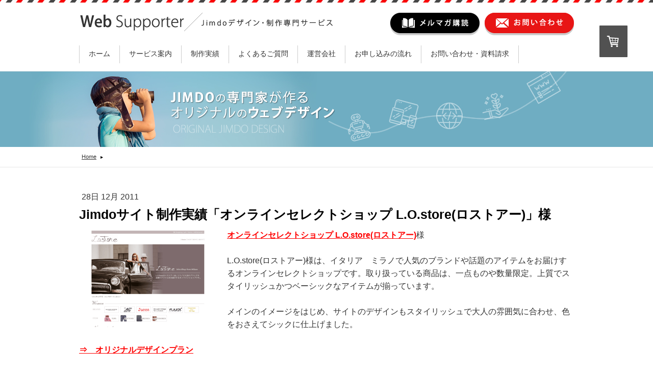

--- FILE ---
content_type: text/html; charset=UTF-8
request_url: https://www.web-supporter.jp/2011/12/28/jimdo%E3%82%B5%E3%82%A4%E3%83%88%E5%88%B6%E4%BD%9C%E5%AE%9F%E7%B8%BE-%E3%82%AA%E3%83%B3%E3%83%A9%E3%82%A4%E3%83%B3%E3%82%BB%E3%83%AC%E3%82%AF%E3%83%88%E3%82%B7%E3%83%A7%E3%83%83%E3%83%97-l-o-store-%E3%83%AD%E3%82%B9%E3%83%88%E3%82%A2%E3%83%BC-%E6%A7%98/
body_size: 16826
content:
<!DOCTYPE html>
<html lang="ja-JP"><head>
    <meta charset="utf-8"/>
    <link rel="dns-prefetch preconnect" href="https://u.jimcdn.com/" crossorigin="anonymous"/>
<link rel="dns-prefetch preconnect" href="https://assets.jimstatic.com/" crossorigin="anonymous"/>
<link rel="dns-prefetch preconnect" href="https://image.jimcdn.com" crossorigin="anonymous"/>
<meta http-equiv="X-UA-Compatible" content="IE=edge"/>
<meta name="description" content=""/>
<meta name="robots" content="index, follow, archive"/>
<meta property="st:section" content=""/>
<meta name="generator" content="Jimdo Creator"/>
<meta name="twitter:title" content="Jimdoサイト制作実績「オンラインセレクトショップ L.O.store(ロストアー)」様"/>
<meta name="twitter:description" content="オンラインセレクトショップ L.O.store(ロストアー)様 L.O.store(ロストアー)様は、イタリア ミラノで人気のブランドや話題のアイテムをお届けするオンラインセレクトショップです。取り扱っている商品は、一点ものや数量限定。上質でスタイリッシュかつベーシックなアイテムが揃っています。 メインのイメージをはじめ、サイトのデザインもスタイリッシュで大人の雰囲気に合わせ、色をおさえてシックに仕上げました。 ⇒ オリジナルデザインプラン"/>
<meta name="twitter:card" content="summary_large_image"/>
<meta property="og:url" content="http://www.web-supporter.jp/2011/12/28/jimdo%E3%82%B5%E3%82%A4%E3%83%88%E5%88%B6%E4%BD%9C%E5%AE%9F%E7%B8%BE-%E3%82%AA%E3%83%B3%E3%83%A9%E3%82%A4%E3%83%B3%E3%82%BB%E3%83%AC%E3%82%AF%E3%83%88%E3%82%B7%E3%83%A7%E3%83%83%E3%83%97-l-o-store-%E3%83%AD%E3%82%B9%E3%83%88%E3%82%A2%E3%83%BC-%E6%A7%98/"/>
<meta property="og:title" content="Jimdoサイト制作実績「オンラインセレクトショップ L.O.store(ロストアー)」様"/>
<meta property="og:description" content="オンラインセレクトショップ L.O.store(ロストアー)様 L.O.store(ロストアー)様は、イタリア ミラノで人気のブランドや話題のアイテムをお届けするオンラインセレクトショップです。取り扱っている商品は、一点ものや数量限定。上質でスタイリッシュかつベーシックなアイテムが揃っています。 メインのイメージをはじめ、サイトのデザインもスタイリッシュで大人の雰囲気に合わせ、色をおさえてシックに仕上げました。 ⇒ オリジナルデザインプラン"/>
<meta property="og:type" content="article"/>
<meta property="og:locale" content="ja_JP"/>
<meta property="og:site_name" content="【プロが作る】Jimdo制作・デザイン"/>
<meta name="twitter:image" content="https://image.jimcdn.com/cdn-cgi/image//app/cms/storage/image/path/s3bde1cb302e36441/image/ie058b15ab7b2fede/version/1325056524/%E3%82%AA%E3%83%B3%E3%83%A9%E3%82%A4%E3%83%B3%E3%82%BB%E3%83%AC%E3%82%AF%E3%83%88%E3%82%B7%E3%83%A7%E3%83%83%E3%83%97-l-o-store-%E3%83%AD%E3%82%B9%E3%83%88%E3%82%A2%E3%83%BC-%E6%A7%98.png"/>
<meta property="og:image" content="https://image.jimcdn.com/cdn-cgi/image//app/cms/storage/image/path/s3bde1cb302e36441/image/ie058b15ab7b2fede/version/1325056524/%E3%82%AA%E3%83%B3%E3%83%A9%E3%82%A4%E3%83%B3%E3%82%BB%E3%83%AC%E3%82%AF%E3%83%88%E3%82%B7%E3%83%A7%E3%83%83%E3%83%97-l-o-store-%E3%83%AD%E3%82%B9%E3%83%88%E3%82%A2%E3%83%BC-%E6%A7%98.png"/>
<meta property="og:image:width" content="1022"/>
<meta property="og:image:height" content="719"/>
<meta property="og:image:secure_url" content="https://image.jimcdn.com/cdn-cgi/image//app/cms/storage/image/path/s3bde1cb302e36441/image/ie058b15ab7b2fede/version/1325056524/%E3%82%AA%E3%83%B3%E3%83%A9%E3%82%A4%E3%83%B3%E3%82%BB%E3%83%AC%E3%82%AF%E3%83%88%E3%82%B7%E3%83%A7%E3%83%83%E3%83%97-l-o-store-%E3%83%AD%E3%82%B9%E3%83%88%E3%82%A2%E3%83%BC-%E6%A7%98.png"/>
<meta property="article:published_time" content="2011-12-28 16:14:26"/>
<meta property="article:tag" content="ホームページ制作"/>
<meta property="article:tag" content="jimdo"/>
<meta property="article:tag" content="制作実績"/><title>Jimdoサイト制作実績「オンラインセレクトショップ L.O.store(ロストアー)」様 - 【プロが作る】Jimdo制作・デザイン</title>
<link rel="shortcut icon" href="https://u.jimcdn.com/cms/o/s3bde1cb302e36441/img/favicon.png?t=1515651636"/>
    <link rel="alternate" type="application/rss+xml" title="ブログ" href="https://www.web-supporter.jp/rss/blog"/>    
<link rel="canonical" href="https://www.web-supporter.jp/2011/12/28/jimdoサイト制作実績-オンラインセレクトショップ-l-o-store-ロストアー-様/"/>

        <script src="https://assets.jimstatic.com/ckies.js.7c38a5f4f8d944ade39b.js"></script>

        <script src="https://assets.jimstatic.com/cookieControl.js.b05bf5f4339fa83b8e79.js"></script>
    <script>window.CookieControlSet.setToNormal();</script>

    <style>html,body{margin:0}.hidden{display:none}.n{padding:5px}#emotion-header{position:relative}#emotion-header-logo,#emotion-header-title{position:absolute}</style>

        <link href="https://u.jimcdn.com/cms/o/s3bde1cb302e36441/userlayout/css/main.css?t=1768991185" rel="stylesheet" type="text/css" id="jimdo_main_css"/>
    <link href="https://u.jimcdn.com/cms/o/s3bde1cb302e36441/userlayout/css/layout.css?t=1610507241" rel="stylesheet" type="text/css" id="jimdo_layout_css"/>
    <link href="https://u.jimcdn.com/cms/o/s3bde1cb302e36441/userlayout/css/font.css?t=1768991185" rel="stylesheet" type="text/css" id="jimdo_font_css"/>
<script>     /* <![CDATA[ */     /*!  loadCss [c]2014 @scottjehl, Filament Group, Inc.  Licensed MIT */     window.loadCSS = window.loadCss = function(e,n,t){var r,l=window.document,a=l.createElement("link");if(n)r=n;else{var i=(l.body||l.getElementsByTagName("head")[0]).childNodes;r=i[i.length-1]}var o=l.styleSheets;a.rel="stylesheet",a.href=e,a.media="only x",r.parentNode.insertBefore(a,n?r:r.nextSibling);var d=function(e){for(var n=a.href,t=o.length;t--;)if(o[t].href===n)return e.call(a);setTimeout(function(){d(e)})};return a.onloadcssdefined=d,d(function(){a.media=t||"all"}),a};     window.onloadCSS = function(n,o){n.onload=function(){n.onload=null,o&&o.call(n)},"isApplicationInstalled"in navigator&&"onloadcssdefined"in n&&n.onloadcssdefined(o)}     /* ]]> */ </script>     <script>
// <![CDATA[
onloadCSS(loadCss('https://assets.jimstatic.com/web_oldtemplate.css.1f35dce211e2f1e96aff54c2427e23ae.css') , function() {
    this.id = 'jimdo_web_css';
});
// ]]>
</script>
<link href="https://assets.jimstatic.com/web_oldtemplate.css.1f35dce211e2f1e96aff54c2427e23ae.css" rel="preload" as="style"/>
<noscript>
<link href="https://assets.jimstatic.com/web_oldtemplate.css.1f35dce211e2f1e96aff54c2427e23ae.css" rel="stylesheet"/>
</noscript>
    <script>
    //<![CDATA[
        var jimdoData = {"isTestserver":false,"isLcJimdoCom":false,"isJimdoHelpCenter":false,"isProtectedPage":false,"cstok":"915ee8a59c84e372b17793f1ccea4beca630fa33","cacheJsKey":"7653e2edaa916a4ff05a3f60695f40abfe10137f","cacheCssKey":"7653e2edaa916a4ff05a3f60695f40abfe10137f","cdnUrl":"https:\/\/assets.jimstatic.com\/","minUrl":"https:\/\/assets.jimstatic.com\/app\/cdn\/min\/file\/","authUrl":"https:\/\/a.jimdo.com\/","webPath":"https:\/\/www.web-supporter.jp\/","appUrl":"https:\/\/a.jimdo.com\/","cmsLanguage":"ja_JP","isFreePackage":false,"mobile":false,"isDevkitTemplateUsed":false,"isTemplateResponsive":false,"websiteId":"s3bde1cb302e36441","pageId":989962458,"packageId":2,"shop":{"deliveryTimeTexts":{"1":"\u304a\u5c4a\u3051\u65e5\u6570\uff1a1~3\u65e5","2":"\u304a\u5c4a\u3051\u65e5\u6570\uff1a3~5\u65e5","3":"\u304a\u5c4a\u3051\u65e5\u6570\uff1a5~8\u65e5"},"checkoutButtonText":"\u4e88\u7d04\u3059\u308b","isReady":true,"currencyFormat":{"pattern":"\u00a4#,##0","convertedPattern":"$#,##0","symbols":{"GROUPING_SEPARATOR":",","DECIMAL_SEPARATOR":".","CURRENCY_SYMBOL":"\uffe5"}},"currencyLocale":"ja_JP"},"tr":{"gmap":{"searchNotFound":"\u5165\u529b\u3055\u308c\u305f\u4f4f\u6240\u306f\u5b58\u5728\u3057\u306a\u3044\u304b\u3001\u898b\u3064\u3051\u308b\u3053\u3068\u304c\u3067\u304d\u307e\u305b\u3093\u3067\u3057\u305f\u3002","routeNotFound":"\u30eb\u30fc\u30c8\u304c\u8a08\u7b97\u3067\u304d\u307e\u305b\u3093\u3067\u3057\u305f\u3002\u76ee\u7684\u5730\u304c\u9060\u3059\u304e\u308b\u304b\u660e\u78ba\u3067\u306f\u306a\u3044\u53ef\u80fd\u6027\u304c\u3042\u308a\u307e\u3059\u3002"},"shop":{"checkoutSubmit":{"next":"\u6b21\u3078","wait":"\u304a\u5f85\u3061\u304f\u3060\u3055\u3044"},"paypalError":"\u30a8\u30e9\u30fc\u304c\u767a\u751f\u3057\u307e\u3057\u305f\u3002\u518d\u5ea6\u304a\u8a66\u3057\u304f\u3060\u3055\u3044\u3002","cartBar":"\u30b7\u30e7\u30c3\u30d4\u30f3\u30b0\u30ab\u30fc\u30c8\u3092\u78ba\u8a8d","maintenance":"\u7533\u3057\u8a33\u3054\u3056\u3044\u307e\u305b\u3093\u3001\u30e1\u30f3\u30c6\u30ca\u30f3\u30b9\u4e2d\u306e\u305f\u3081\u4e00\u6642\u7684\u306b\u30b7\u30e7\u30c3\u30d7\u304c\u5229\u7528\u3067\u304d\u307e\u305b\u3093\u3002\u3054\u8ff7\u60d1\u3092\u304a\u304b\u3051\u3057\u7533\u3057\u8a33\u3054\u3056\u3044\u307e\u305b\u3093\u304c\u3001\u304a\u6642\u9593\u3092\u3042\u3051\u3066\u518d\u5ea6\u304a\u8a66\u3057\u304f\u3060\u3055\u3044\u3002","addToCartOverlay":{"productInsertedText":"\u30ab\u30fc\u30c8\u306b\u5546\u54c1\u304c\u8ffd\u52a0\u3055\u308c\u307e\u3057\u305f","continueShoppingText":"\u8cb7\u3044\u7269\u3092\u7d9a\u3051\u308b","reloadPageText":"\u66f4\u65b0"},"notReadyText":"\u3053\u3061\u3089\u306e\u30b7\u30e7\u30c3\u30d7\u306f\u73fe\u5728\u6e96\u5099\u4e2d\u306e\u305f\u3081\u3054\u5229\u7528\u3044\u305f\u3060\u3051\u307e\u305b\u3093\u3002\u30b7\u30e7\u30c3\u30d7\u30aa\u30fc\u30ca\u30fc\u306f\u4ee5\u4e0b\u3092\u3054\u78ba\u8a8d\u304f\u3060\u3055\u3044\u3002https:\/\/help.jimdo.com\/hc\/ja\/articles\/115005521583","numLeftText":"\u73fe\u5728\u3053\u306e\u5546\u54c1\u306f {:num} \u307e\u3067\u8cfc\u5165\u3067\u304d\u307e\u3059\u3002","oneLeftText":"\u3053\u306e\u5546\u54c1\u306e\u5728\u5eab\u306f\u6b8b\u308a1\u70b9\u3067\u3059"},"common":{"timeout":"\u30a8\u30e9\u30fc\u304c\u767a\u751f\u3044\u305f\u3057\u307e\u3057\u305f\u3002\u5f8c\u307b\u3069\u518d\u5b9f\u884c\u3057\u3066\u304f\u3060\u3055\u3044\u3002"},"form":{"badRequest":"\u30a8\u30e9\u30fc\u304c\u767a\u751f\u3057\u307e\u3057\u305f\u3002\u5f8c\u307b\u3069\u6539\u3081\u3066\u304a\u8a66\u3057\u304f\u3060\u3055\u3044\u3002"}},"jQuery":"jimdoGen002","isJimdoMobileApp":false,"bgConfig":null,"bgFullscreen":null,"responsiveBreakpointLandscape":767,"responsiveBreakpointPortrait":480,"copyableHeadlineLinks":false,"tocGeneration":false,"googlemapsConsoleKey":false,"loggingForAnalytics":false,"loggingForPredefinedPages":false,"isFacebookPixelIdEnabled":false,"userAccountId":"4d6ac321-1c1c-439d-a4c3-a89875f0a6c2","dmp":{"typesquareFontApiKey":"4L6CCYWjET8%3D","typesquareFontApiScriptUrl":"\/\/code.typesquare.com\/static\/4L6CCYWjET8%253D\/ts105.js","typesquareFontsAvailable":true}};
    // ]]>
</script>

     <script> (function(window) { 'use strict'; var regBuff = window.__regModuleBuffer = []; var regModuleBuffer = function() { var args = [].slice.call(arguments); regBuff.push(args); }; if (!window.regModule) { window.regModule = regModuleBuffer; } })(window); </script>
    <script src="https://assets.jimstatic.com/web.js.24f3cfbc36a645673411.js" async="true"></script>
    <script src="https://assets.jimstatic.com/at.js.62588d64be2115a866ce.js"></script>
        <script src="https://u.jimcdn.com/cms/o/s3bde1cb302e36441/userlayout/js/jquery-3-0-0-min.js?t=1496715522"></script>
                <script src="https://u.jimcdn.com/cms/o/s3bde1cb302e36441/userlayout/js/tab-menu.js?t=1496715534"></script>
        <meta name="google-site-verification" content="kWvupi-qsOeSBV--jjTQK8D1QhASi0obttStMMVo9tU"/>
<meta name="viewport" content="width=device-width,user-scalable=no,maximum-scale=1"/>

<style type="text/css">
/*<![CDATA[*/
<!--
#cc-m-4654118058{border:3px #DD0000 solid;padding:7px;}
#cc-m-7104656489 {border:1px #CCCCCC solid;padding:10px;background:#f0f0f0;}

-->
/*]]>*/
</style>

    
</head>

<body class="body cc-page cc-page-blog j-has-shop cc-pagemode-default cc-content-parent" id="page-989962458">

<div id="cc-inner" class="cc-content-parent"><div id="wrapper" class="cc-content-parent">
    <div id="header-wrapper">
        <!--ヘッダ固定用の囲み-->
        <!--ロゴや連絡先情報など-->

        <div id="header">
            <div id="header-inner">
                <h1>
                    <a href="/"><img src="https://u.jimcdn.com/cms/o/s3bde1cb302e36441/userlayout/img/title.png?t=1496715448" alt="Web Supporter／Jimdoデザイン・制作専門サービス"/></a>
                </h1>

                <div id="header02">
                    <a href="https://www.web-supporter.jp/mailmagazine/"><img src="https://u.jimcdn.com/cms/o/s3bde1cb302e36441/userlayout/img/head-mm.png?t=1496714236" alt="メルマガ購読"/></a>
                </div>

                <div id="header03">
                    <a href="/contact/"><img src="https://u.jimcdn.com/cms/o/s3bde1cb302e36441/userlayout/img/head-contact.png?t=1496714227" alt="お問い合わせ"/></a>
                </div>
            </div>
        </div>
        <!--ロゴなどここまで-->

        <div id="g-nav-wrap">
            <!--グローバルナビ-->

            <div id="g-nav" class="clearfix">
                <div data-container="navigation"><div class="j-nav-variant-nested"><ul class="cc-nav-level-0 j-nav-level-0"><li id="cc-nav-view-774870158" class="jmd-nav__list-item-0 j-nav-has-children"><a href="/" data-link-title="ホーム">ホーム</a><span data-navi-toggle="cc-nav-view-774870158" class="jmd-nav__toggle-button"></span><ul class="cc-nav-level-1 j-nav-level-1"><li id="cc-nav-view-785449858" class="jmd-nav__list-item-1"><a href="/ホーム/お知らせ-更新情報/" data-link-title="お知らせ・更新情報">お知らせ・更新情報</a></li><li id="cc-nav-view-1001832658" class="jmd-nav__list-item-1"><a href="/mailmagazine/" data-link-title="メルマガ登録">メルマガ登録</a></li><li id="cc-nav-view-2370113289" class="jmd-nav__list-item-1"><a href="/ホーム/自動返信フォーム/" data-link-title="自動返信フォーム">自動返信フォーム</a></li></ul></li><li id="cc-nav-view-774870258" class="jmd-nav__list-item-0 j-nav-has-children"><a href="/サービス案内/" data-link-title="サービス案内">サービス案内</a><span data-navi-toggle="cc-nav-view-774870258" class="jmd-nav__toggle-button"></span><ul class="cc-nav-level-1 j-nav-level-1"><li id="cc-nav-view-785608358" class="jmd-nav__list-item-1"><a href="/サービス案内/サービス詳細-オリジナルプラン/" data-link-title="サービス詳細-オリジナルプラン">サービス詳細-オリジナルプラン</a></li><li id="cc-nav-view-786055058" class="jmd-nav__list-item-1"><a href="/サービス案内/オプション料金について/" data-link-title="オプション料金について">オプション料金について</a></li><li id="cc-nav-view-778591758" class="jmd-nav__list-item-1"><a href="/サービス案内/jimdoのココがすごい/" data-link-title="Jimdoのココがすごい！">Jimdoのココがすごい！</a></li><li id="cc-nav-view-2427202589" class="jmd-nav__list-item-1"><a href="/サービス案内/jimdoをおすすめする理由/" data-link-title="Jimdoをおすすめする理由">Jimdoをおすすめする理由</a></li><li id="cc-nav-view-2427204289" class="jmd-nav__list-item-1"><a href="/サービス案内/プロに依頼するメリット/" data-link-title="プロに依頼するメリット">プロに依頼するメリット</a></li></ul></li><li id="cc-nav-view-774870358" class="jmd-nav__list-item-0 j-nav-has-children"><a href="/制作実績/" data-link-title="制作実績">制作実績</a><span data-navi-toggle="cc-nav-view-774870358" class="jmd-nav__toggle-button"></span><ul class="cc-nav-level-1 j-nav-level-1"><li id="cc-nav-view-1399564089" class="jmd-nav__list-item-1"><a href="/制作実績/過去に制作したjimdoサイト/" data-link-title="過去に制作したJimdoサイト">過去に制作したJimdoサイト</a></li><li id="cc-nav-view-804904358" class="jmd-nav__list-item-1"><a href="/制作実績/制作実績-jimdo以外/" data-link-title="制作実績（Jimdo以外）">制作実績（Jimdo以外）</a></li><li id="cc-nav-view-1000171558" class="jmd-nav__list-item-1"><a href="/制作実績/制作実績-非公開/" data-link-title="制作実績（非公開）">制作実績（非公開）</a></li></ul></li><li id="cc-nav-view-774870758" class="jmd-nav__list-item-0"><a href="/よくあるご質問/" data-link-title="よくあるご質問">よくあるご質問</a></li><li id="cc-nav-view-774870858" class="jmd-nav__list-item-0"><a href="/運営会社/" data-link-title="運営会社">運営会社</a></li><li id="cc-nav-view-783238058" class="jmd-nav__list-item-0"><a href="/お申し込みの流れ/" data-link-title="お申し込みの流れ">お申し込みの流れ</a></li><li id="cc-nav-view-774871158" class="jmd-nav__list-item-0"><a href="/contact/" data-link-title="お問い合わせ・資料請求">お問い合わせ・資料請求</a></li></ul></div></div>
            </div>
            <!--グローバルナビここまで-->
        </div>
        <!--ヘッダ固定用囲みここまで-->
    </div>
    <!--幅969以下のメニュー-->

    <div id="tab-nav">
        <div id="switch">
            <a href="#">メニュー</a>
        </div>
        <div data-container="navigation"><div class="j-nav-variant-standard"><ul id="mainNav1" class="mainNav1"><li id="cc-nav-view-774870158"><a href="/" class="level_1"><span>ホーム</span></a></li><li id="cc-nav-view-774870258"><a href="/サービス案内/" class="level_1"><span>サービス案内</span></a></li><li id="cc-nav-view-774870358"><a href="/制作実績/" class="level_1"><span>制作実績</span></a></li><li id="cc-nav-view-774870758"><a href="/よくあるご質問/" class="level_1"><span>よくあるご質問</span></a></li><li id="cc-nav-view-774870858"><a href="/運営会社/" class="level_1"><span>運営会社</span></a></li><li id="cc-nav-view-783238058"><a href="/お申し込みの流れ/" class="level_1"><span>お申し込みの流れ</span></a></li><li id="cc-nav-view-774871158"><a href="/contact/" class="level_1"><span>お問い合わせ・資料請求</span></a></li></ul></div></div>
    </div>
    <!--タブレットメニューここまで-->
    <!--ヘッダ固定対応用枠コンテンツ部-->

    <div id="content-fix" class="cc-content-parent">
        <!--メインイメージ-->

        <div id="main-img">
            <div id="top-main">
                <img src="https://u.jimcdn.com/cms/o/s3bde1cb302e36441/userlayout/img/main-top.jpg?t=1496714268" alt="JIMDOの専門家が作るオリジナルのウェブデザイン"/>
            </div>

            <div id="sub-main">
                <img src="https://u.jimcdn.com/cms/o/s3bde1cb302e36441/userlayout/img/main-sub.jpg?t=1496714252" alt="JIMDOの専門家が作るオリジナルのウェブデザイン"/>
            </div>
        </div>
        <!--メインイメージここまで-->

        <div id="bc-outer">
            <div id="breadcrumb" class="clearfix">
                <a href="/" class="home-link">Home</a> <div data-container="navigation"><div class="j-nav-variant-breadcrumb"><ol/></div></div>
            </div>
        </div>

        <div id="content-wrap" class="cc-content-parent">
            <div id="content" class="cc-content-parent">
                <div id="content_area" data-container="content"><div id="content_start"></div>
        <div class="n j-blog-meta j-blog-post--header">
    <div class="j-text j-module n">
                <span class="j-text j-blog-post--date">
            28日 12月 2011        </span>
    </div>
    <h1 class="j-blog-header j-blog-headline j-blog-post--headline">Jimdoサイト制作実績「オンラインセレクトショップ L.O.store(ロストアー)」様</h1>
</div>

        <div id="cc-matrix-1255691358"><div id="cc-m-5625180558" class="j-module n j-textWithImage "><figure class="cc-imagewrapper cc-m-image-align-1">
<a href="http://www.lostore.jp/" target="_blank"><img srcset="https://image.jimcdn.com/cdn-cgi/image/width=270%2Cheight=1024%2Cfit=contain%2Cformat=png%2C/app/cms/storage/image/path/s3bde1cb302e36441/image/ie058b15ab7b2fede/version/1325056524/%E3%82%AA%E3%83%B3%E3%83%A9%E3%82%A4%E3%83%B3%E3%82%BB%E3%83%AC%E3%82%AF%E3%83%88%E3%82%B7%E3%83%A7%E3%83%83%E3%83%97-l-o-store-%E3%83%AD%E3%82%B9%E3%83%88%E3%82%A2%E3%83%BC-%E6%A7%98.png 270w, https://image.jimcdn.com/cdn-cgi/image/width=320%2Cheight=1024%2Cfit=contain%2Cformat=png%2C/app/cms/storage/image/path/s3bde1cb302e36441/image/ie058b15ab7b2fede/version/1325056524/%E3%82%AA%E3%83%B3%E3%83%A9%E3%82%A4%E3%83%B3%E3%82%BB%E3%83%AC%E3%82%AF%E3%83%88%E3%82%B7%E3%83%A7%E3%83%83%E3%83%97-l-o-store-%E3%83%AD%E3%82%B9%E3%83%88%E3%82%A2%E3%83%BC-%E6%A7%98.png 320w, https://image.jimcdn.com/cdn-cgi/image/width=540%2Cheight=1024%2Cfit=contain%2Cformat=png%2C/app/cms/storage/image/path/s3bde1cb302e36441/image/ie058b15ab7b2fede/version/1325056524/%E3%82%AA%E3%83%B3%E3%83%A9%E3%82%A4%E3%83%B3%E3%82%BB%E3%83%AC%E3%82%AF%E3%83%88%E3%82%B7%E3%83%A7%E3%83%83%E3%83%97-l-o-store-%E3%83%AD%E3%82%B9%E3%83%88%E3%82%A2%E3%83%BC-%E6%A7%98.png 540w" sizes="(min-width: 270px) 270px, 100vw" id="cc-m-textwithimage-image-5625180558" src="https://image.jimcdn.com/cdn-cgi/image/width=270%2Cheight=1024%2Cfit=contain%2Cformat=png%2C/app/cms/storage/image/path/s3bde1cb302e36441/image/ie058b15ab7b2fede/version/1325056524/%E3%82%AA%E3%83%B3%E3%83%A9%E3%82%A4%E3%83%B3%E3%82%BB%E3%83%AC%E3%82%AF%E3%83%88%E3%82%B7%E3%83%A7%E3%83%83%E3%83%97-l-o-store-%E3%83%AD%E3%82%B9%E3%83%88%E3%82%A2%E3%83%BC-%E6%A7%98.png" alt="オンラインセレクトショップ L.O.store(ロストアー)様" class="" data-src-width="1022" data-src-height="719" data-src="https://image.jimcdn.com/cdn-cgi/image/width=270%2Cheight=1024%2Cfit=contain%2Cformat=png%2C/app/cms/storage/image/path/s3bde1cb302e36441/image/ie058b15ab7b2fede/version/1325056524/%E3%82%AA%E3%83%B3%E3%83%A9%E3%82%A4%E3%83%B3%E3%82%BB%E3%83%AC%E3%82%AF%E3%83%88%E3%82%B7%E3%83%A7%E3%83%83%E3%83%97-l-o-store-%E3%83%AD%E3%82%B9%E3%83%88%E3%82%A2%E3%83%BC-%E6%A7%98.png" data-image-id="3845499958"/></a>    

</figure>
<div>
    <div id="cc-m-textwithimage-5625180558" data-name="text" data-action="text" class="cc-m-textwithimage-inline-rte">
        <p>
    <strong><a href="http://www.lostore.jp/" target="_blank">オンラインセレクトショップ </a></strong><strong><a href="http://www.lostore.jp/" target="_blank">L.O.store(ロストアー)</a></strong>様
</p>

<p>
    <br/>
    L.O.store(ロストアー)様は、イタリア　ミラノで人気のブランドや話題のアイテムをお届けするオンラインセレクトショップです。取り扱っている商品は、一点ものや数量限定。上質でスタイリッシュかつベーシックなアイテムが揃っています。<br/>
    <br/>
    メインのイメージをはじめ、サイトのデザインもスタイリッシュで大人の雰囲気に合わせ、色をおさえてシックに仕上げました。
</p>

<p>
     
</p>

<p>
    <strong><a href="http://www.web-supporter.jp/%E3%82%B5%E3%83%BC%E3%83%93%E3%82%B9%E3%81%AE%E3%81%94%E6%A1%88%E5%86%85/%E3%82%B5%E3%83%BC%E3%83%93%E3%82%B9%E8%A9%B3%E7%B4%B0-%E3%82%AA%E3%83%AA%E3%82%B8%E3%83%8A%E3%83%AB%E3%83%97%E3%83%A9%E3%83%B3/">
    ⇒　オリジナルデザインプラン</a></strong>
</p>

<p>
     
</p>    </div>
</div>

<div class="cc-clear"></div>
<script id="cc-m-reg-5625180558">// <![CDATA[

    window.regModule("module_textWithImage", {"data":{"imageExists":true,"hyperlink":"http:\/\/www.lostore.jp\/","hyperlink_target":"_blank","hyperlinkAsString":"http:\/\/www.lostore.jp\/","pinterest":"0","id":5625180558,"widthEqualsContent":"0","resizeWidth":270,"resizeHeight":190},"id":5625180558});
// ]]>
</script></div></div>
        <div class="j-module n j-text j-blog-post--tags-wrapper"><span class="j-blog-post--tags--template" style="display: none;"><span class="j-blog-post--tag">tagPlaceholder</span></span><span class="j-blog-post--tags-label" style="display: inline;">カテゴリ：</span> <span class="j-blog-post--tags-list"><span class="j-blog-post--tag">ホームページ制作</span>, <span class="j-blog-post--tag">jimdo</span>, <span class="j-blog-post--tag">制作実績</span></span></div><div class="n" id="flexsocialbuttons">
<div class="cc-sharebuttons-element cc-sharebuttons-size-32 cc-sharebuttons-style-colored cc-sharebuttons-design-round cc-sharebuttons-align-left">


    <div class="cc-sharebuttons-element-inner">


    <a class="cc-sharebuttons-facebook" href="http://www.facebook.com/sharer.php?u=https://www.web-supporter.jp/2011/12/28/jimdo%E3%82%B5%E3%82%A4%E3%83%88%E5%88%B6%E4%BD%9C%E5%AE%9F%E7%B8%BE-%E3%82%AA%E3%83%B3%E3%83%A9%E3%82%A4%E3%83%B3%E3%82%BB%E3%83%AC%E3%82%AF%E3%83%88%E3%82%B7%E3%83%A7%E3%83%83%E3%83%97-l-o-store-%E3%83%AD%E3%82%B9%E3%83%88%E3%82%A2%E3%83%BC-%E6%A7%98/&amp;t=Jimdo%E3%82%B5%E3%82%A4%E3%83%88%E5%88%B6%E4%BD%9C%E5%AE%9F%E7%B8%BE%E3%80%8C%E3%82%AA%E3%83%B3%E3%83%A9%E3%82%A4%E3%83%B3%E3%82%BB%E3%83%AC%E3%82%AF%E3%83%88%E3%82%B7%E3%83%A7%E3%83%83%E3%83%97%20L.O.store%28%E3%83%AD%E3%82%B9%E3%83%88%E3%82%A2%E3%83%BC%29%E3%80%8D%E6%A7%98" title="Facebook" target="_blank"></a><a class="cc-sharebuttons-x" href="https://x.com/share?text=Jimdo%E3%82%B5%E3%82%A4%E3%83%88%E5%88%B6%E4%BD%9C%E5%AE%9F%E7%B8%BE%E3%80%8C%E3%82%AA%E3%83%B3%E3%83%A9%E3%82%A4%E3%83%B3%E3%82%BB%E3%83%AC%E3%82%AF%E3%83%88%E3%82%B7%E3%83%A7%E3%83%83%E3%83%97%20L.O.store%28%E3%83%AD%E3%82%B9%E3%83%88%E3%82%A2%E3%83%BC%29%E3%80%8D%E6%A7%98&amp;url=https%3A%2F%2Fwww.web-supporter.jp%2F2011%2F12%2F28%2Fjimdo%25E3%2582%25B5%25E3%2582%25A4%25E3%2583%2588%25E5%2588%25B6%25E4%25BD%259C%25E5%25AE%259F%25E7%25B8%25BE-%25E3%2582%25AA%25E3%2583%25B3%25E3%2583%25A9%25E3%2582%25A4%25E3%2583%25B3%25E3%2582%25BB%25E3%2583%25AC%25E3%2582%25AF%25E3%2583%2588%25E3%2582%25B7%25E3%2583%25A7%25E3%2583%2583%25E3%2583%2597-l-o-store-%25E3%2583%25AD%25E3%2582%25B9%25E3%2583%2588%25E3%2582%25A2%25E3%2583%25BC-%25E6%25A7%2598%2F" title="X" target="_blank"></a><a class="cc-sharebuttons-mail" href="mailto:?subject=Jimdo%E3%82%B5%E3%82%A4%E3%83%88%E5%88%B6%E4%BD%9C%E5%AE%9F%E7%B8%BE%E3%80%8C%E3%82%AA%E3%83%B3%E3%83%A9%E3%82%A4%E3%83%B3%E3%82%BB%E3%83%AC%E3%82%AF%E3%83%88%E3%82%B7%E3%83%A7%E3%83%83%E3%83%97%20L.O.store%28%E3%83%AD%E3%82%B9%E3%83%88%E3%82%A2%E3%83%BC%29%E3%80%8D%E6%A7%98&amp;body=https://www.web-supporter.jp/2011/12/28/jimdo%E3%82%B5%E3%82%A4%E3%83%88%E5%88%B6%E4%BD%9C%E5%AE%9F%E7%B8%BE-%E3%82%AA%E3%83%B3%E3%83%A9%E3%82%A4%E3%83%B3%E3%82%BB%E3%83%AC%E3%82%AF%E3%83%88%E3%82%B7%E3%83%A7%E3%83%83%E3%83%97-l-o-store-%E3%83%AD%E3%82%B9%E3%83%88%E3%82%A2%E3%83%BC-%E6%A7%98/" title="メールアドレス" target=""></a><a class="cc-sharebuttons-evernote" href="http://www.evernote.com/clip.action?url=https://www.web-supporter.jp/2011/12/28/jimdo%E3%82%B5%E3%82%A4%E3%83%88%E5%88%B6%E4%BD%9C%E5%AE%9F%E7%B8%BE-%E3%82%AA%E3%83%B3%E3%83%A9%E3%82%A4%E3%83%B3%E3%82%BB%E3%83%AC%E3%82%AF%E3%83%88%E3%82%B7%E3%83%A7%E3%83%83%E3%83%97-l-o-store-%E3%83%AD%E3%82%B9%E3%83%88%E3%82%A2%E3%83%BC-%E6%A7%98/&amp;title=Jimdo%E3%82%B5%E3%82%A4%E3%83%88%E5%88%B6%E4%BD%9C%E5%AE%9F%E7%B8%BE%E3%80%8C%E3%82%AA%E3%83%B3%E3%83%A9%E3%82%A4%E3%83%B3%E3%82%BB%E3%83%AC%E3%82%AF%E3%83%88%E3%82%B7%E3%83%A7%E3%83%83%E3%83%97%20L.O.store%28%E3%83%AD%E3%82%B9%E3%83%88%E3%82%A2%E3%83%BC%29%E3%80%8D%E6%A7%98" title="Evernote" target="_blank"></a><a class="cc-sharebuttons-linkedin" href="http://www.linkedin.com/shareArticle?mini=true&amp;url=https://www.web-supporter.jp/2011/12/28/jimdo%E3%82%B5%E3%82%A4%E3%83%88%E5%88%B6%E4%BD%9C%E5%AE%9F%E7%B8%BE-%E3%82%AA%E3%83%B3%E3%83%A9%E3%82%A4%E3%83%B3%E3%82%BB%E3%83%AC%E3%82%AF%E3%83%88%E3%82%B7%E3%83%A7%E3%83%83%E3%83%97-l-o-store-%E3%83%AD%E3%82%B9%E3%83%88%E3%82%A2%E3%83%BC-%E6%A7%98/&amp;title=Jimdo%E3%82%B5%E3%82%A4%E3%83%88%E5%88%B6%E4%BD%9C%E5%AE%9F%E7%B8%BE%E3%80%8C%E3%82%AA%E3%83%B3%E3%83%A9%E3%82%A4%E3%83%B3%E3%82%BB%E3%83%AC%E3%82%AF%E3%83%88%E3%82%B7%E3%83%A7%E3%83%83%E3%83%97%20L.O.store%28%E3%83%AD%E3%82%B9%E3%83%88%E3%82%A2%E3%83%BC%29%E3%80%8D%E6%A7%98" title="LinkedIn" target="_blank"></a><a class="cc-sharebuttons-line" href="http://line.me/R/msg/text/?Jimdo%E3%82%B5%E3%82%A4%E3%83%88%E5%88%B6%E4%BD%9C%E5%AE%9F%E7%B8%BE%E3%80%8C%E3%82%AA%E3%83%B3%E3%83%A9%E3%82%A4%E3%83%B3%E3%82%BB%E3%83%AC%E3%82%AF%E3%83%88%E3%82%B7%E3%83%A7%E3%83%83%E3%83%97%20L.O.store%28%E3%83%AD%E3%82%B9%E3%83%88%E3%82%A2%E3%83%BC%29%E3%80%8D%E6%A7%98%0Ahttps://www.web-supporter.jp/2011/12/28/jimdo%E3%82%B5%E3%82%A4%E3%83%88%E5%88%B6%E4%BD%9C%E5%AE%9F%E7%B8%BE-%E3%82%AA%E3%83%B3%E3%83%A9%E3%82%A4%E3%83%B3%E3%82%BB%E3%83%AC%E3%82%AF%E3%83%88%E3%82%B7%E3%83%A7%E3%83%83%E3%83%97-l-o-store-%E3%83%AD%E3%82%B9%E3%83%88%E3%82%A2%E3%83%BC-%E6%A7%98/" title="Line" target="_blank"></a><a class="cc-sharebuttons-hatena" href="http://b.hatena.ne.jp/entry/panel/?url=https://www.web-supporter.jp/2011/12/28/jimdo%E3%82%B5%E3%82%A4%E3%83%88%E5%88%B6%E4%BD%9C%E5%AE%9F%E7%B8%BE-%E3%82%AA%E3%83%B3%E3%83%A9%E3%82%A4%E3%83%B3%E3%82%BB%E3%83%AC%E3%82%AF%E3%83%88%E3%82%B7%E3%83%A7%E3%83%83%E3%83%97-l-o-store-%E3%83%AD%E3%82%B9%E3%83%88%E3%82%A2%E3%83%BC-%E6%A7%98/&amp;btitle=Jimdo%E3%82%B5%E3%82%A4%E3%83%88%E5%88%B6%E4%BD%9C%E5%AE%9F%E7%B8%BE%E3%80%8C%E3%82%AA%E3%83%B3%E3%83%A9%E3%82%A4%E3%83%B3%E3%82%BB%E3%83%AC%E3%82%AF%E3%83%88%E3%82%B7%E3%83%A7%E3%83%83%E3%83%97%20L.O.store%28%E3%83%AD%E3%82%B9%E3%83%88%E3%82%A2%E3%83%BC%29%E3%80%8D%E6%A7%98" title="Hatena" target="_blank"></a>

    </div>


</div>
</div>
                <div class="n j-comment">
                    <div id="commentsModule5625179458"><p id="skiptoform5625179458" class="skiptoform"><a href="#" data-id="5625179458" data-action="goToForm">コメントをお書きください</a></p><div class="j-blog-comment-counter" id="numComments5625179458"> コメント: <i class="cc-comments-count">0</i> </div><ul class="com-list-noava" id="commentOutput5625179458"><li id="commentFormContainer5625179458" class="commentstd clearover cc-m-comment-loading"><a name="commentForm5625179458"></a></li></ul><div id="commentError5625179458" class="message-error" style="display: none;"></div><div id="commentSuccess5625179458" class="message-ok" style="display: none;"></div></div><script>// <![CDATA[

    window.regModule("module_comment", {"data":{"id":"5625179458","closed":"0","captcha":"06bc9092ed8a6401e9d3d690f7310e79","avatar":false,"lang":{"comment":"\u30b3\u30e1\u30f3\u30c8","comments":"\u30b3\u30e1\u30f3\u30c8"}}});
// ]]>
</script>
                </div>
        </div>
            </div>

            <div id="content02">
                <div id="content02-inner">
                    <div data-container="sidebar"><div id="cc-sidecart-wrapper"><script>// <![CDATA[

    window.regModule("sidebar_shoppingcart", {"variant":"default","currencyLocale":"ja_JP","currencyFormat":{"pattern":"\u00a4#,##0","convertedPattern":"$#,##0","symbols":{"GROUPING_SEPARATOR":",","DECIMAL_SEPARATOR":".","CURRENCY_SYMBOL":"\uffe5"}},"tr":{"cart":{"subtotalText":"\u5c0f\u8a08","emptyBasketText":"\u30ab\u30fc\u30c8\u306e\u4e2d\u8eab\u304c\u7a7a\u3067\u3059"}}});
// ]]>
</script></div><div id="cc-matrix-960885458"><div id="cc-m-12769388789" class="j-module n j-hgrid ">    <div class="cc-m-hgrid-column" style="width: 31.99%;">
        <div id="cc-matrix-3554392389"><div id="cc-m-12769389689" class="j-module n j-imageSubtitle "><figure class="cc-imagewrapper cc-m-image-align-1">
<img srcset="https://image.jimcdn.com/cdn-cgi/image//app/cms/storage/image/path/s3bde1cb302e36441/image/icc2573f933d7d3de/version/1496720395/web-supporter-jimdo%E3%83%87%E3%82%B6%E3%82%A4%E3%83%B3-%E5%88%B6%E4%BD%9C%E5%B0%82%E9%96%80%E3%82%B5%E3%83%BC%E3%83%93%E3%82%B9.png 280w" sizes="(min-width: 280px) 280px, 100vw" id="cc-m-imagesubtitle-image-12769389689" src="https://image.jimcdn.com/cdn-cgi/image//app/cms/storage/image/path/s3bde1cb302e36441/image/icc2573f933d7d3de/version/1496720395/web-supporter-jimdo%E3%83%87%E3%82%B6%E3%82%A4%E3%83%B3-%E5%88%B6%E4%BD%9C%E5%B0%82%E9%96%80%E3%82%B5%E3%83%BC%E3%83%93%E3%82%B9.png" alt="Web Supporter／Jimdoデザイン・制作専門サービス" class="" data-src-width="280" data-src-height="78" data-src="https://image.jimcdn.com/cdn-cgi/image//app/cms/storage/image/path/s3bde1cb302e36441/image/icc2573f933d7d3de/version/1496720395/web-supporter-jimdo%E3%83%87%E3%82%B6%E3%82%A4%E3%83%B3-%E5%88%B6%E4%BD%9C%E5%B0%82%E9%96%80%E3%82%B5%E3%83%BC%E3%83%93%E3%82%B9.png" data-image-id="8164596389"/>    

</figure>

<div class="cc-clear"></div>
<script id="cc-m-reg-12769389689">// <![CDATA[

    window.regModule("module_imageSubtitle", {"data":{"imageExists":true,"hyperlink":"","hyperlink_target":"","hyperlinkAsString":"","pinterest":"0","id":12769389689,"widthEqualsContent":"0","resizeWidth":280,"resizeHeight":78},"id":12769389689});
// ]]>
</script></div><div id="cc-m-12769389989" class="j-module n j-imageSubtitle "><figure class="cc-imagewrapper cc-m-image-align-3">
<a href="/contact/"><img srcset="https://image.jimcdn.com/cdn-cgi/image//app/cms/storage/image/path/s3bde1cb302e36441/image/i1cc5092607759b3d/version/1496720434/%E3%81%8A%E5%95%8F%E3%81%84%E5%90%88%E3%82%8F%E3%81%9B.png 210w" sizes="(min-width: 210px) 210px, 100vw" id="cc-m-imagesubtitle-image-12769389989" src="https://image.jimcdn.com/cdn-cgi/image//app/cms/storage/image/path/s3bde1cb302e36441/image/i1cc5092607759b3d/version/1496720434/%E3%81%8A%E5%95%8F%E3%81%84%E5%90%88%E3%82%8F%E3%81%9B.png" alt="お問い合わせ" class="" data-src-width="210" data-src-height="45" data-src="https://image.jimcdn.com/cdn-cgi/image//app/cms/storage/image/path/s3bde1cb302e36441/image/i1cc5092607759b3d/version/1496720434/%E3%81%8A%E5%95%8F%E3%81%84%E5%90%88%E3%82%8F%E3%81%9B.png" data-image-id="8164596589"/></a>    

</figure>

<div class="cc-clear"></div>
<script id="cc-m-reg-12769389989">// <![CDATA[

    window.regModule("module_imageSubtitle", {"data":{"imageExists":true,"hyperlink":"\/app\/s3bde1cb302e36441\/p209d1e0295b2c27a\/","hyperlink_target":"","hyperlinkAsString":"\u304a\u554f\u3044\u5408\u308f\u305b\u30fb\u8cc7\u6599\u8acb\u6c42","pinterest":"0","id":12769389989,"widthEqualsContent":"0","resizeWidth":210,"resizeHeight":45},"id":12769389989});
// ]]>
</script></div><div id="cc-m-12769390089" class="j-module n j-imageSubtitle "><figure class="cc-imagewrapper cc-m-image-align-3">
<a href="/mailmagazine/"><img srcset="https://image.jimcdn.com/cdn-cgi/image//app/cms/storage/image/path/s3bde1cb302e36441/image/ib47a28a54e051085/version/1496720475/%E3%83%A1%E3%83%AB%E3%83%9E%E3%82%AC%E8%B3%BC%E8%AA%AD.png 210w" sizes="(min-width: 210px) 210px, 100vw" id="cc-m-imagesubtitle-image-12769390089" src="https://image.jimcdn.com/cdn-cgi/image//app/cms/storage/image/path/s3bde1cb302e36441/image/ib47a28a54e051085/version/1496720475/%E3%83%A1%E3%83%AB%E3%83%9E%E3%82%AC%E8%B3%BC%E8%AA%AD.png" alt="メルマガ購読" class="" data-src-width="210" data-src-height="45" data-src="https://image.jimcdn.com/cdn-cgi/image//app/cms/storage/image/path/s3bde1cb302e36441/image/ib47a28a54e051085/version/1496720475/%E3%83%A1%E3%83%AB%E3%83%9E%E3%82%AC%E8%B3%BC%E8%AA%AD.png" data-image-id="8164596689"/></a>    

</figure>

<div class="cc-clear"></div>
<script id="cc-m-reg-12769390089">// <![CDATA[

    window.regModule("module_imageSubtitle", {"data":{"imageExists":true,"hyperlink":"\/app\/s3bde1cb302e36441\/p97ba4d2932cede6a\/","hyperlink_target":"","hyperlinkAsString":"\u30e1\u30eb\u30de\u30ac\u767b\u9332","pinterest":"0","id":12769390089,"widthEqualsContent":"0","resizeWidth":210,"resizeHeight":45},"id":12769390089});
// ]]>
</script></div><div id="cc-m-12769391489" class="j-module n j-spacing "><div class="cc-m-spacing-wrapper">

    <div class="cc-m-spacer" style="height: 5px;">
    
</div>

    </div>
</div><div id="cc-m-12769390589" class="j-module n j-text "><p>
    <span style="font-size: 14px;">営業拠点：</span>
</p>

<p>
    <span style="font-size: 14px;">千葉県(市川市）・東京都を中心に、全国からご相談・ご依頼を承っております。</span>
</p></div><div id="cc-m-13582484189" class="j-module n j-htmlCode "><!-- Load Facebook SDK for JavaScript -->

<div id="fb-root">
</div>
<script>
/* <![CDATA[ */
        window.fbAsyncInit = function() {
          FB.init({
            xfbml            : true,
            version          : 'v5.0'
          });
        };

        (function(d, s, id) {
        var js, fjs = d.getElementsByTagName(s)[0];
        if (d.getElementById(id)) return;
        js = d.createElement(s); js.id = id;
        js.src = 'https://connect.facebook.net/ja_JP/sdk/xfbml.customerchat.js';
        fjs.parentNode.insertBefore(js, fjs);
      }(document, 'script', 'facebook-jssdk'));
/*]]>*/
</script> <!-- Your customer chat code -->

<div class="fb-customerchat" attribution="setup_tool" page_id="139453956124607" theme_color="#fa3c4c" logged_in_greeting="Jimdoサイト制作のお見積りやご相談がありましたら、どうぞ！" logged_out_greeting="Jimdoサイト制作のお見積りやご相談がありましたら、どうぞ！">
</div></div></div>    </div>
            <div class="cc-m-hgrid-separator" data-display="cms-only"><div></div></div>
        <div class="cc-m-hgrid-column" style="width: 31.99%;">
        <div id="cc-matrix-3554392589"><div id="cc-m-4646226158" class="j-module n j-facebook ">        <div class="j-search-results">
            <button class="fb-placeholder-button j-fb-placeholder-button"><span class="like-icon"></span>Facebook に接続する</button>
            <div class="fb-page" data-href="http://www.facebook.com/websupporter" data-hide-cover="false" data-show-facepile="false" data-show-posts="true" data-width="304"></div>
        </div><script>// <![CDATA[

    window.regModule("module_facebook", []);
// ]]>
</script></div></div>    </div>
            <div class="cc-m-hgrid-separator" data-display="cms-only"><div></div></div>
        <div class="cc-m-hgrid-column last" style="width: 31.99%;">
        <div id="cc-matrix-3554392489"><div id="cc-m-12769389389" class="j-module n j-htmlCode "><!-- start feedwind code --><script type="text/javascript" src="https://feed.mikle.com/js/fw-loader.js" data-fw-param="31338/">
</script><!-- end feedwind code --></div></div>    </div>
    
<div class="cc-m-hgrid-overlay" data-display="cms-only"></div>

<br class="cc-clear"/>

</div></div></div>
                </div>
            </div>
        </div>
        <!--ヘッダ固定対応枠コンテンツ部ここまで-->
    </div>
    <!--フッター-->

    <div id="footer">
        <div id="footer-inner">
            <div id="footer-copy">
                Copyright (C) Web Supporter AllRights Reserved.
            </div>

            <div id="sys-footer">
                <div id="contentfooter" data-container="footer">

    <div class="inforow"><sup>1</sup> 日本国内への配送に適用されます。その他の国については<a href="https://www.web-supporter.jp/j/shop/deliveryinfo">こちら</a>をご参照ください<br/><sup>2</sup> 税抜価格<br/></div>
    <div class="leftrow">
        <a href="/about/">概要</a> | <a href="//www.web-supporter.jp/j/shop/terms">利用規約</a> | <a href="//www.web-supporter.jp/j/shop/withdrawal">返金条件と返品取消申請書</a> | <a href="//www.web-supporter.jp/j/shop/deliveryinfo" data-meta-link="shop_delivery_info">配送/支払い条件</a> | <a href="//www.web-supporter.jp/j/privacy">プライバシーポリシー</a> | <a id="cookie-policy" href="javascript:window.CookieControl.showCookieSettings();">Cookie ポリシー</a> | <a href="/sitemap/">サイトマップ</a>    </div>

    <div class="rightrow">
            <span class="loggedout">
        <a rel="nofollow" id="login" href="/login">ログイン</a>
    </span>

<span class="loggedin">
    <a rel="nofollow" id="logout" target="_top" href="https://cms.e.jimdo.com/app/cms/logout.php">
        ログアウト    </a>
    |
    <a rel="nofollow" id="edit" target="_top" href="https://a.jimdo.com/app/auth/signin/jumpcms/?page=989962458">編集</a>
</span>
        </div>

    
</div>

            </div>
        </div>
    </div>
</div>
<script type="text/javascript">
//<![CDATA[
$(document).ready(function () { 
        
        $('#g-nav li').hover(
                function () {
                        //show its submenu
                        $('ul', this).stop().slideDown(100);

                }, 
                function () {
                        //hide its submenu
                        $('ul', this).stop().slideUp(100);                      
                }
        );
        
});
//]]>
</script></div>
    <ul class="cc-FloatingButtonBarContainer cc-FloatingButtonBarContainer-right hidden">

                    <!-- scroll to top button -->
            <li class="cc-FloatingButtonBarContainer-button-scroll">
                <a href="javascript:void(0);" title="トップへ戻る">
                    <span>トップへ戻る</span>
                </a>
            </li>
            <script>// <![CDATA[

    window.regModule("common_scrolltotop", []);
// ]]>
</script>    </ul>
    <script type="text/javascript">
//<![CDATA[
var _gaq = [];

_gaq.push(['_gat._anonymizeIp']);

if (window.CookieControl.isCookieAllowed("ga")) {
    _gaq.push(['a._setAccount', 'UA-2047360-12'],
        ['a._trackPageview']
        );

    (function() {
        var ga = document.createElement('script');
        ga.type = 'text/javascript';
        ga.async = true;
        ga.src = 'https://www.google-analytics.com/ga.js';

        var s = document.getElementsByTagName('script')[0];
        s.parentNode.insertBefore(ga, s);
    })();
}
addAutomatedTracking('creator.website', track_anon);
//]]>
</script>
    
<div id="loginbox" class="hidden">

    <div id="loginbox-header">

    <a class="cc-close" title="項目を閉じる" href="#">閉じる</a>

    <div class="c"></div>

</div>

<div id="loginbox-content">

        <div id="resendpw"></div>

        <div id="loginboxOuter"></div>
    </div>
</div>
<div id="loginbox-darklayer" class="hidden"></div>
<script>// <![CDATA[

    window.regModule("web_login", {"url":"https:\/\/www.web-supporter.jp\/","pageId":989962458});
// ]]>
</script>


<div class="cc-individual-cookie-settings" id="cc-individual-cookie-settings" style="display: none" data-nosnippet="true">

</div>
<script>// <![CDATA[

    window.regModule("web_individualCookieSettings", {"categories":[{"type":"NECESSARY","name":"\u5fc5\u9808","description":"\u5fc5\u9808 Cookie \u306f\u5f53\u30db\u30fc\u30e0\u30da\u30fc\u30b8\u306e\u30b5\u30fc\u30d3\u30b9\u63d0\u4f9b\u306e\u305f\u3081\u306b\u5fc5\u8981\u4e0d\u53ef\u6b20\u306a Cookie \u3067\u3059\u3002\u5fc5\u9808 Cookie \u306f\u5f53\u30b5\u30a4\u30c8\u306b\u5e30\u5c5e\u3059\u308b\u30d5\u30a1\u30fc\u30b9\u30c8\u30d1\u30fc\u30c6\u30a3 Cookie \u306b\u5206\u985e\u3055\u308c\u307e\u3059\u3002\u3053\u308c\u306f\u3001\u5fc5\u9808 Cookie \u306b\u4fdd\u5b58\u3055\u308c\u305f\u3059\u3079\u3066\u306e\u30c7\u30fc\u30bf\u306f\u5f53\u30db\u30fc\u30e0\u30da\u30fc\u30b8\u3067\u5229\u7528\u3055\u308c\u308b\u3053\u3068\u3092\u610f\u5473\u3057\u307e\u3059\u3002","required":true,"cookies":[{"key":"jimdo-cart-v1","name":"Jimdo-cart-v1","description":"Jimdo-cart-v1\n\n\u8cfc\u5165\u54c1\u3092\u30ab\u30fc\u30c8\u306b\u8868\u793a\u3059\u308b\u305f\u3081\u3001\u30ed\u30fc\u30ab\u30eb\u30b9\u30c8\u30ec\u30fc\u30b8\u306b\u4fdd\u5b58\u53ef\u80fd\u306b\u3059\u308b Cookie \u3067\u3059\u3002 \u6c7a\u6e08\u6642\u306b\u5fc5\u9808\u3068\u306a\u308a\u307e\u3059\u3002\n\ufe0e\n\u63d0\u4f9b\u5143\uff1a\nJimdo GmbH, Stresemannstrasse 375, 22761 Hamburg Germany\n\nCookie \u540d \/ \u30ed\u30fc\u30ab\u30eb\u30b9\u30c8\u30ec\u30fc\u30b8 \u540d\uff1a\nJimdo-cart-v1\n\nCookie \u6709\u52b9\u671f\u9650\uff1a\u7121\u671f\u9650\n\n\u30d7\u30e9\u30a4\u30d0\u30b7\u30fc\u30dd\u30ea\u30b7\u30fc\uff1a\nhttps:\/\/www.jimdo.com\/jp\/info\/privacy","required":true},{"key":"cookielaw","name":"Cookie \u6cd5","description":"Cookie \u6cd5\n\n\u3053\u3061\u3089\u306e Cookie \u306f\u5f53 Cookie \u30d0\u30ca\u30fc\u3092\u63b2\u8f09\u3059\u308b\u305f\u3081\u306b\u4f7f\u7528\u3057\u3066\u3044\u307e\u3059\u3002\n\ufe0e\n\u63d0\u4f9b\u5143\uff1a\nJimdo GmbH, Stresemannstrasse 375, 22761 Hamburg, Germany\ufe0e\n\nCookie \u540d\uff1ackies_cookielaw\nCookie \u6709\u52b9\u671f\u9650\uff1a1\u5e74\n\n\u30d7\u30e9\u30a4\u30d0\u30b7\u30fc\u30dd\u30ea\u30b7\u30fc\uff1a\nhttps:\/\/www.jimdo.com\/jp\/info\/privacy\/","required":true},{"key":"phpsessionid","name":"PHPSESSIONID","description":"PHPSESSIONID\n\n\u30b7\u30e7\u30c3\u30d7\u6a5f\u80fd\u3092\u6b63\u5e38\u306b\u5229\u7528\u3059\u308b\u305f\u3081\u306b\u5fc5\u9808\u3068\u306a\u308a\u307e\u3059\u3002\n\n\u63d0\u4f9b\u5143\uff1a\nJimdo GmbH, Stresemannstrasse 375, 22761 Hamburg Germany\n\nCookie \u540d \/ \u30ed\u30fc\u30ab\u30eb\u30b9\u30c8\u30fc\u30ec\u30fc\u30b8\u540d\uff1a\nPHPSESSIONID\n\nCookie \u6709\u52b9\u671f\u9650\uff1a\u30bb\u30c3\u30b7\u30e7\u30f3\n\n\u30d7\u30e9\u30a4\u30d0\u30b7\u30fc\u30dd\u30ea\u30b7\u30fc\uff1a\nhttps:\/\/www.jimdo.com\/jp\/info\/privacy\/","required":true},{"key":"control-cookies-wildcard","name":"ckies_*","description":"Jimdo Control Cookies\n\n\u8a2a\u554f\u8005\u304c\u9078\u629e\u3057\u305f\u30b5\u30fc\u30d3\u30b9\/ Cookie \u3092\u4fdd\u5b58\u3059\u308b\u305f\u3081\u306b\u5fc5\u9808\u3068\u306a\u308a\u307e\u3059\u3002\n\ufe0e\n\u63d0\u4f9b\u5143\uff1a\nJimdo GmbH, Stresemannstrasse 375, 22761 Hamburg, Germany\n\nCookie \u540d\uff1a\nckies_*, ckies_postfinance, ckies_stripe, ckies_powr, ckies_google, ckies_cookielaw, ckies_ga, ckies_jimdo_analytics, ckies_fb_analytics, ckies_fr\n\nCookie \u6709\u52b9\u671f\u9650\uff1a1\u5e74\n\n\u30d7\u30e9\u30a4\u30d0\u30b7\u30fc\u30dd\u30ea\u30b7\u30fc\uff1a\nhttps:\/\/www.jimdo.com\/jp\/info\/privacy\/","required":true}]},{"type":"FUNCTIONAL","name":"\u6a5f\u80fd","description":"\u6a5f\u80fd Cookie \u306f\u3001\u8a2a\u554f\u8005\u304b\u3089\u63d0\u4f9b\u3055\u308c\u305f\u5730\u57df\u3084\u8a00\u8a9e\u306a\u3069\u306e\u30c7\u30fc\u30bf\u3092\u3082\u3068\u306b\u8a2a\u554f\u8005\u306e\u95b2\u89a7\u4f53\u9a13\u3092\u5411\u4e0a\u3059\u308b\u305f\u3081\u306b\u4f7f\u308f\u308c\u307e\u3059\u3002\u4fdd\u5b58\u3055\u308c\u305f\u60c5\u5831\u306f\u3059\u3079\u3066\u533f\u540d\u5316\u3055\u308c\u3001\u500b\u4eba\u3092\u7279\u5b9a\u3059\u308b\u3053\u3068\u306f\u3067\u304d\u307e\u305b\u3093\u3002\u5f53\u30b5\u30a4\u30c8\u4ee5\u5916\u3067\u306e\u884c\u52d5\u306e\u8ffd\u8de1\u306f\u3067\u304d\u307e\u305b\u3093\u3002","required":false,"cookies":[{"key":"powr-v2","name":"POWr","description":"POWr.io Cookie\n\n\u3053\u308c\u3089\u306e Cookie \u306f\u3001\u5f53\u30db\u30fc\u30e0\u30da\u30fc\u30b8\u3078\u306e\u8a2a\u554f\u8005\u306e\u884c\u52d5\u306b\u95a2\u3059\u308b\u7d71\u8a08\u30c7\u30fc\u30bf\u3092\u533f\u540d\u3067\u767b\u9332\u3057\u307e\u3059\u3002 \u5f53 Cookie \u306f\u3001\u30a6\u30a3\u30b8\u30a7\u30c3\u30c8\u304c\u6b63\u5e38\u306b\u6a5f\u80fd\u3059\u308b\u305f\u3081\u3001\u53ca\u3073\u904b\u55b6\u8005\u306b\u3088\u308b\u5185\u90e8\u5206\u6790\u3092\u884c\u3046\u305f\u3081\u306b\u4f7f\u7528\u3055\u308c\u307e\u3059\u3002\n\n\u63d0\u4f9b\u5143\uff1a\nPowr.io, POWr HQ, 340 Pine Street, San Francisco, California 94104, USA\n\nCookie \u540d\u53ca\u3073\u6709\u52b9\u671f\u9650\uff1a\nahoy_unique_[unique id] (\u6709\u52b9\u671f\u9650: \u30bb\u30c3\u30b7\u30e7\u30f3), POWR_PRODUCTION (\u6709\u52b9\u671f\u9650: \u30bb\u30c3\u30b7\u30e7\u30f3), ahoy_visitor (\u6709\u52b9\u671f\u9650: 2 \u5e74), ahoy_visit (\u6709\u52b9\u671f\u9650: 1 \u65e5), src 30 Days Security, _gid Persistent (\u6709\u52b9\u671f\u9650: 1 \u65e5), NID (\u30c9\u30e1\u30a4\u30f3: google.com, \u6709\u52b9\u671f\u9650: 180 \u65e5), 1P_JAR (\u30c9\u30e1\u30a4\u30f3: google.com, \u6709\u52b9\u671f\u9650: 30 \u65e5), DV (\u30c9\u30e1\u30a4\u30f3: google.com, \u6709\u52b9\u671f\u9650: 2 \u6642\u9593), SIDCC (\u30c9\u30e1\u30a4\u30f3: google.com, \u6709\u52b9\u671f\u9650: 1 \u5e74), SID (\u30c9\u30e1\u30a4\u30f3: google.com, \u6709\u52b9\u671f\u9650: 2 \u5e74), HSID (\u30c9\u30e1\u30a4\u30f3: google.com, \u6709\u52b9\u671f\u9650: 2 \u5e74), SEARCH_SAMESITE (\u30c9\u30e1\u30a4\u30f3: google.com, \u6709\u52b9\u671f\u9650: 6 \u30f6\u6708), __cfduid (\u30c9\u30e1\u30a4\u30f3: google.com, \u6709\u52b9\u671f\u9650: 30 \u65e5)\n\nCookie \u30dd\u30ea\u30b7\u30fc\uff1a\nhttps:\/\/www.powr.io\/privacy\n\n\u30d7\u30e9\u30a4\u30d0\u30b7\u30fc\u30dd\u30ea\u30b7\u30fc\uff1a\nhttps:\/\/www.powr.io\/privacy","required":false},{"key":"google_maps","name":"Google \u30de\u30c3\u30d7","description":"\u8a2d\u5b9a\u3092\u6709\u52b9\u306b\u3057\u3066\u4fdd\u5b58\u3059\u308b\u3053\u3068\u306b\u3088\u308a\u3001Google \u30de\u30c3\u30d7\u304c\u30db\u30fc\u30e0\u30da\u30fc\u30b8\u4e0a\u3067\u8868\u793a\u3055\u308c\u307e\u3059\u3002\n\n\u63d0\u4f9b\u5143: \nGoogle LLC, 1600 Amphitheatre Parkway, Mountain View, CA 94043, USA \u307e\u305f\u306f \u304a\u5ba2\u69d8\u304c EU \u306b\u5c45\u4f4f\u3057\u3066\u3044\u308b\u5834\u5408\uff1aGoogle Ireland Limited, Gordon House, Barrow Street, Dublin 4, Ireland\n\nCookie \u540d\u3068\u671f\u9650:\ngoogle_maps \uff08\u671f\u9650: 1 \u5e74\uff09\n\nCookie \u30dd\u30ea\u30b7\u30fc: https:\/\/policies.google.com\/technologies\/cookies\n\u30d7\u30e9\u30a4\u30d0\u30b7\u30fc\u30dd\u30ea\u30b7\u30fc: https:\/\/policies.google.com\/privacy","required":false},{"key":"youtu","name":"YouTube","description":"\u3053\u306e\u8a2d\u5b9a\u3092\u6709\u52b9\u306b\u3057\u3066\u4fdd\u5b58\u3059\u308b\u3068\u3001\u30db\u30fc\u30e0\u30da\u30fc\u30b8\u4e0a\u3067YouTube\u306e\u52d5\u753b\u304c\u898b\u3089\u308c\u308b\u3088\u3046\u306b\u306a\u308a\u307e\u3059\u3002\n\n\u63d0\u4f9b\u8005\uff1aGoogle LLC, 1600 Amphitheatre Parkway, Mountain View, CA 94043, USA \u307e\u305f\u306f \u304a\u5ba2\u69d8\u304c EU \u306b\u5c45\u4f4f\u3057\u3066\u3044\u308b\u5834\u5408\uff1aGoogle Ireland Limited, Gordon House, Barrow Street, Dublin 4, Ireland\nCookie\u540d\u3068\u6709\u52b9\u671f\u9650\uff1ayoutube_consent\uff08\u6709\u52b9\u671f\u9650\uff1a1\u5e74\uff09\nCookie \u30dd\u30ea\u30b7\u30fc\uff1a https:\/\/policies.google.com\/technologies\/cookies\n\u30d7\u30e9\u30a4\u30d0\u30b7\u30fc\u30dd\u30ea\u30b7\u30fc\uff1a https:\/\/policies.google.com\/privacy\n\n\u3053\u306e\u30db\u30fc\u30e0\u30da\u30fc\u30b8\u3067\u306f\u3001\u57cb\u3081\u8fbc\u307f YouTube \u52d5\u753b\u306e\u305f\u3081\u306b Cookie \u3092\u4f7f\u7528\u3057\u306a\u3044\u7d71\u5408\u304c\u4f7f\u7528\u3055\u308c\u3066\u3044\u307e\u3059\u3002\u8ffd\u52a0\u306e Cookie \u306f\u3001\u30b5\u30fc\u30d3\u30b9\u30d7\u30ed\u30d0\u30a4\u30c0\u3067\u3042\u308b YouTube \u306b\u3088\u3063\u3066\u8a2d\u5b9a\u3055\u308c\u3001\u30e6\u30fc\u30b6\u30fc\u304c Google \u30a2\u30ab\u30a6\u30f3\u30c8\u306b\u30ed\u30b0\u30a4\u30f3\u3057\u3066\u3044\u308b\u5834\u5408\u306b\u60c5\u5831\u304c\u53ce\u96c6\u3055\u308c\u307e\u3059\u3002YouTube \u306f\u533f\u540d\u306e\u7d71\u8a08\u30c7\u30fc\u30bf\u3092\u767b\u9332\u3057\u307e\u3059\u3002\u4f8b\u3048\u3070\u3001\u52d5\u753b\u304c\u4f55\u5ea6\u8868\u793a\u3055\u308c\u3001\u518d\u751f\u3059\u308b\u305f\u3081\u306b\u3069\u306e\u8a2d\u5b9a\u304c\u4f7f\u308f\u308c\u305f\u304b\u306a\u3069\u3067\u3059\u3002\u3053\u306e\u5834\u5408\u3001\u52d5\u753b\u306b\u300c\u3044\u3044\u306d\uff01\u300d\u3092\u30af\u30ea\u30c3\u30af\u3057\u305f\u3068\u304d\u306a\u3069\u3001\u30e6\u30fc\u30b6\u30fc\u306e\u9078\u629e\u304c\u30a2\u30ab\u30a6\u30f3\u30c8\u3068\u95a2\u9023\u4ed8\u3051\u3089\u308c\u307e\u3059\u3002\u8a73\u7d30\u306b\u3064\u3044\u3066\u306f\u3001Google \u306e\u30d7\u30e9\u30a4\u30d0\u30b7\u30fc\u30dd\u30ea\u30b7\u30fc\u3092\u3054\u89a7\u304f\u3060\u3055\u3044\u3002","required":false},{"key":"dailymotion","name":"Dailymotion","description":"\u3053\u306e\u8a2d\u5b9a\u3092\u6709\u52b9\u306b\u3057\u3066\u4fdd\u5b58\u3059\u308b\u3068\u3001\u3053\u306e\u30db\u30fc\u30e0\u30da\u30fc\u30b8\u4e0a\u3067 Dailymotion \u306e\u30d3\u30c7\u30aa\u30b3\u30f3\u30c6\u30f3\u30c4\u3092\u8868\u793a\u3067\u304d\u308b\u3088\u3046\u306b\u306a\u308a\u307e\u3059\u3002\n\n\u63d0\u4f9b\u8005\uff1aDailymotion, 140 boulevard Malesherbes, 75017 Paris, France\uff08\u30c7\u30a4\u30ea\u30fc\u30e2\u30fc\u30b7\u30e7\u30f3\u3001140\u30d6\u30fc\u30eb\u30d0\u30fc\u30c9\u30fb\u30de\u30ec\u30b7\u30a7\u30eb\u30d6\u300175017\u30d1\u30ea\u3001\u30d5\u30e9\u30f3\u30b9\nCookie \u540d\u3068\u6709\u52b9\u671f\u9650\uff1adailymotion_consent (\u6709\u52b9\u671f\u9650\uff1a1\u5e74)\nCookie \u30dd\u30ea\u30b7\u30fc: https:\/\/legal.dailymotion.com\/en\/cookie-policy\/\n\u30d7\u30e9\u30a4\u30d0\u30b7\u30fc\u30dd\u30ea\u30b7\u30fc: https:\/\/legal.dailymotion.com\/en\/privacy-policy\/\n\n\u304a\u5ba2\u69d8\u304c Dailymotion \u306e\u30b3\u30f3\u30c6\u30f3\u30c4\u306e\u8aad\u307f\u8fbc\u307f\u3068\u8868\u793a\u306b\u540c\u610f\u3057\u305f\u5834\u5408\u3001\u30b5\u30fc\u30d3\u30b9\u30d7\u30ed\u30d0\u30a4\u30c0\u30fc\u3067\u3042\u308b Dailymotion \u306b\u3088\u3063\u3066\u8ffd\u52a0\u306e Cookie \u304c\u8a2d\u5b9a\u3055\u308c\u307e\u3059\u3002\u3053\u308c\u3089\u306f\u3001\u533f\u540d\u306e\u7d71\u8a08\u30c7\u30fc\u30bf\u3001\u4f8b\u3048\u3070\u3001\u30d3\u30c7\u30aa\u306e\u8868\u793a\u983b\u5ea6\u3084\u518d\u751f\u306b\u4f7f\u7528\u3055\u308c\u308b\u8a2d\u5b9a\u306a\u3069\u3092\u767b\u9332\u3057\u307e\u3059\u3002\u30e6\u30fc\u30b6\u30fc\u304c Dailymotion \u306e\u30a2\u30ab\u30a6\u30f3\u30c8\u306b\u30ed\u30b0\u30a4\u30f3\u3057\u306a\u3044\u9650\u308a\u3001\u6a5f\u5bc6\u60c5\u5831\u306f\u53ce\u96c6\u3055\u308c\u307e\u305b\u3093\u3002\u3053\u306e\u5834\u5408\u3001\u30e6\u30fc\u30b6\u30fc\u304c\u30d3\u30c7\u30aa\u306b\u300c\u3044\u3044\u306d\uff01\u300d\u3092\u30af\u30ea\u30c3\u30af\u3057\u305f\u3068\u304d\u306a\u3069\u3001\u30e6\u30fc\u30b6\u30fc\u306e\u9078\u629e\u304c\u30a2\u30ab\u30a6\u30f3\u30c8\u306b\u95a2\u9023\u4ed8\u3051\u3089\u308c\u307e\u3059\u3002\u8a73\u7d30\u306b\u3064\u3044\u3066\u306f\u3001 Dailymotion \u306e\u30d7\u30e9\u30a4\u30d0\u30b7\u30fc\u30dd\u30ea\u30b7\u30fc\u3092\u3054\u89a7\u304f\u3060\u3055\u3044\u3002\n\nCookie \u540d\u3068\u6709\u52b9\u671f\u9593\uff1ats\uff08\u6709\u52b9\u671f\u9593\uff1a13\u30f6\u6708\uff09, usprivacy\uff08\u6709\u52b9\u671f\u9593\uff1a13\u30f6\u6708\uff09, dmvk\uff08\u6709\u52b9\u671f\u9593\uff1a\u30bb\u30c3\u30b7\u30e7\u30f3\uff09, v1st\uff08\u6709\u52b9\u671f\u9593\uff1a13\u30f6\u6708\uff09","required":false},{"key":"vimeo","name":"Vimeo","description":"\u3053\u306e\u8a2d\u5b9a\u3092\u6709\u52b9\u306b\u3057\u3066\u4fdd\u5b58\u3059\u308b\u3068\u3001\u3053\u306e\u30db\u30fc\u30e0\u307a\u30fc\u30b8\u4e0a\u3067 Vimeo \u306e\u30d3\u30c7\u30aa\u30b3\u30f3\u30c6\u30f3\u30c4\u3092\u8868\u793a\u3059\u308b\u3053\u3068\u304c\u3067\u304d\u308b\u3088\u3046\u306b\u306a\u308a\u307e\u3059\u3002\n\n\u63d0\u4f9b\u8005\uff1aVimeo, Inc., 555 West 18th Street, New York, New York 10011, USA\nCookie \u540d\u3068\u6709\u52b9\u671f\u9650\uff1a vimeo_consent (\u6709\u52b9\u671f\u9650\uff1a1\u5e74)\nCookie \u30dd\u30ea\u30b7\u30fc\uff1a https:\/\/vimeo.com\/cookie_policy\n\u30d7\u30e9\u30a4\u30d0\u30b7\u30fc\u30dd\u30ea\u30b7\u30fc\uff1a https:\/\/vimeo.com\/privacy\n\nVimeo \u30b3\u30f3\u30c6\u30f3\u30c4\u306e\u8aad\u307f\u8fbc\u307f\u3068\u8868\u793a\u306b\u540c\u610f\u3059\u308b\u5834\u5408\u3001\u30b5\u30fc\u30d3\u30b9\u30d7\u30ed\u30d0\u30a4\u30c0\u3067\u3042\u308b Vimeo \u306b\u3088\u3063\u3066\u8ffd\u52a0\u306e Cookie \u304c\u8a2d\u5b9a\u3055\u308c\u307e\u3059\u3002Vimeo \u306e\u57cb\u3081\u8fbc\u307f\u578b\u30d3\u30c7\u30aa\u30d7\u30ec\u30fc\u30e4\u30fc\u306f\u3001\u30d3\u30c7\u30aa\u30d7\u30ec\u30fc\u30e4\u30fc\u306e\u4f53\u9a13\u306b\u4e0d\u53ef\u6b20\u3068\u8003\u3048\u3089\u308c\u308b\u30d5\u30a1\u30fc\u30b9\u30c8\u30d1\u30fc\u30c6\u30a3\u306e Cookie \u3092\u4f7f\u7528\u3057\u3066\u3044\u307e\u3059\u3002\u30d3\u30c7\u30aa\u30d7\u30ec\u30fc\u30e4\u30fc\u304c\u7b2c\u4e09\u8005\u306e\u30a6\u30a7\u30d6\u30b5\u30a4\u30c8\u306b\u8868\u793a\u3055\u308c\u308b\u5834\u5408\u3001\u30a6\u30a7\u30d6\u30b5\u30a4\u30c8\u306e\u8a2a\u554f\u8005\u304cVimeo \u30a2\u30ab\u30a6\u30f3\u30c8\u306b\u30ed\u30b0\u30a4\u30f3\u3057\u3066\u3044\u306a\u3044\u9650\u308a\u3001Vimeo \u306f\u30b5\u30fc\u30c9\u30d1\u30fc\u30c6\u30a3\u306e\u30a2\u30ca\u30ea\u30c6\u30a3\u30af\u30b9\u307e\u305f\u306f\u5e83\u544a Cookie \u3092\u4f7f\u7528\u3057\u307e\u305b\u3093\u3002\u8a73\u7d30\u306b\u3064\u3044\u3066\u306f\u3001Vimeo \u306e\u30d7\u30e9\u30a4\u30d0\u30b7\u30fc\u30dd\u30ea\u30b7\u30fc\u3092\u3054\u89a7\u304f\u3060\u3055\u3044\u3002\n\nCookie \u306e\u540d\u524d\u3068\u6709\u52b9\u671f\u9650 __cf_bm (\u6709\u52b9\u671f\u9593: 1\u65e5)\u3001player (\u6709\u52b9\u671f\u9593: 1\u5e74)\u3001vuid (\u6709\u52b9\u671f\u9593: 2\u5e74)","required":false}]},{"type":"PERFORMANCE","name":"\u30d1\u30d5\u30a9\u30fc\u30de\u30f3\u30b9","description":"\u30d1\u30d5\u30a9\u30fc\u30de\u30f3\u30b9 Cookie \u306f\u3001\u8a2a\u554f\u8005\u304c\u5f53\u30db\u30fc\u30e0\u30da\u30fc\u30b8\u5185\u306e\u3069\u306e\u30da\u30fc\u30b8\u3092\u8a2a\u308c\u305f\u304b\u3001\u3069\u306e\u30b3\u30f3\u30c6\u30f3\u30c4\u306b\u8208\u5473\u3092\u793a\u3057\u3066\u3044\u305f\u304b\u306a\u3069\u306e\u60c5\u5831\u3092\u53ce\u96c6\u3057\u307e\u3059\u3002\u30db\u30fc\u30e0\u30da\u30fc\u30b8\u306e\u9b45\u529b\u3001\u30b3\u30f3\u30c6\u30f3\u30c4\u3001\u6a5f\u80fd\u6027\u3092\u5411\u4e0a\u3055\u305b\u3001\u30db\u30fc\u30e0\u30da\u30fc\u30b8\u306e\u4f7f\u7528\u72b6\u6cc1\u3092\u7406\u89e3\u3059\u308b\u305f\u3081\u306b Cookie \u3092\u4f7f\u7528\u3057\u307e\u3059\u3002","required":false,"cookies":[{"key":"ga","name":"GA","description":"Google \u30a2\u30ca\u30ea\u30c6\u30a3\u30af\u30b9\n\n\u3053\u308c\u3089\u306e Cookie \u306f\u8a2a\u554f\u8005\u306e\u5f53\u30da\u30fc\u30b8\u3078\u306e\u30a2\u30af\u30bb\u30b9\u72b6\u6cc1\u3092\u533f\u540d\u3067\u53ce\u96c6\u3057\u3066\u3044\u307e\u3059\u3002\n\n\u63d0\u4f9b\u5143\uff1a\nGoogle LLC, 1600 Amphitheatre Parkway, Mountain View, CA 94043, USA \u307e\u305f\u306f \u304a\u5ba2\u69d8\u304c EU \u306b\u5c45\u4f4f\u3057\u3066\u3044\u308b\u5834\u5408\uff1aGoogle Ireland Limited, Gordon House, Barrow Street, Dublin 4, Ireland\n\nCookie \u540d\u53ca\u3073\u6709\u52b9\u671f\u9650\uff1a\n__utma (2\u5e74), __utmb (30\u5206), __utmc (\u30bb\u30c3\u30b7\u30e7\u30f3), __utmz (6\u30f6\u6708), __utmt_b (1\u65e5), __utm[unique ID] (2\u5e74), __ga (2\u5e74), __gat (1\u5206), __gid (24\u6642\u9593), __ga_disable_* (100\u5e74)\n\nCookie \u30dd\u30ea\u30b7\u30fc\uff1a\nhttps:\/\/policies.google.com\/technologies\/cookies?hl=ja\n\n\u30d7\u30e9\u30a4\u30d0\u30b7\u30fc\u30dd\u30ea\u30b7\u30fc\uff1a\nhttps:\/\/policies.google.com\/privacy?hl=ja","required":false}]},{"type":"MARKETING","name":"\u30de\u30fc\u30b1\u30c6\u30a3\u30f3\u30b0\/\u30b5\u30fc\u30c9\u30d1\u30fc\u30c6\u30a3","description":"\u30de\u30fc\u30b1\u30c6\u30a3\u30f3\u30b0 \/ \u30b5\u30fc\u30c9\u30d1\u30fc\u30c6\u30a3\u30fc Cookie \u306f\u3001\u5f53\u30db\u30fc\u30e0\u30da\u30fc\u30b8\u4ee5\u5916\u306e\u7b2c\u4e09\u8005\u306b\u3088\u3063\u3066\u751f\u6210\u3055\u308c\u308b Cookie \u3067\u3059\u3002\u3053\u306e Cookie \u306f\u3001\u30db\u30fc\u30e0\u30da\u30fc\u30b8\u4e0a\u306e\u884c\u52d5\u304b\u3089\u8208\u5473\u95a2\u5fc3\u3092\u63a8\u6e2c\u3057\u3001\u7279\u5b9a\u306e\u5e83\u544a\u3092\u51fa\u3059\u300c\u884c\u52d5\u30bf\u30fc\u30b2\u30c6\u30a3\u30f3\u30b0\u300d\u306a\u3069\u306b\u4f7f\u308f\u308c\u307e\u3059\u3002","required":false,"cookies":[{"key":"powr_marketing","name":"powr_marketing","description":"POWr.io Cookie\n\n\u3053\u308c\u3089\u306e Cookie \u306f\u8a2a\u554f\u8005\u306e\u884c\u52d5\u89e3\u6790\u306e\u76ee\u7684\u3067\u533f\u540d\u306e\u60c5\u5831\u3092\u53d6\u5f97\u3057\u307e\u3059\u3002\n\n\u63d0\u4f9b\u8005:\nPowr.io, POWr HQ, 340 Pine Street, San Francisco, California 94104, USA\n\nCookie \u540d\u3068\u6709\u52b9\u671f\u9650: \n__Secure-3PAPISID (\u30c9\u30e1\u30a4\u30f3: google.com, \u6709\u52b9\u671f\u9650: 2 \u5e74), SAPISID (\u30c9\u30e1\u30a4\u30f3: google.com, \u6709\u52b9\u671f\u9650: 2 \u5e74), APISID (\u30c9\u30e1\u30a4\u30f3: google.com, \u6709\u52b9\u671f\u9650: 2 \u5e74), SSID (\u30c9\u30e1\u30a4\u30f3: google.com, \u6709\u52b9\u671f\u9650: 2 \u5e74), __Secure-3PSID (\u30c9\u30e1\u30a4\u30f3: google.com, \u6709\u52b9\u671f\u9650: 2 \u5e74), CC (\u30c9\u30e1\u30a4\u30f3: google.com, \u6709\u52b9\u671f\u9650: 1 \u5e74), ANID (\u30c9\u30e1\u30a4\u30f3: google.com, \u6709\u52b9\u671f\u9650: 10 \u5e74), OTZ (\u30c9\u30e1\u30a4\u30f3: google.com, \u6709\u52b9\u671f\u9650: 1 \u30f6\u6708)\n\nCookie \u30dd\u30ea\u30b7\u30fc: \nhttps:\/\/www.powr.io\/privacy\n\n\u30d7\u30e9\u30a4\u30d0\u30b7\u30fc\u30dd\u30ea\u30b7\u30fc:\nhttps:\/\/www.powr.io\/privacy","required":false}]}],"pagesWithoutCookieSettings":["\/about\/","\/j\/privacy"],"cookieSettingsHtmlUrl":"\/app\/module\/cookiesettings\/getcookiesettingshtml"});
// ]]>
</script>

</body>
</html>


--- FILE ---
content_type: text/css; charset=UTF-8
request_url: https://u.jimcdn.com/cms/o/s3bde1cb302e36441/userlayout/css/layout.css?t=1610507241
body_size: 3983
content:
/*--基本フォント指定--*/
body,p,li,td, figcaption {
	font-family:"メイリオ","Mayryo","ヒラギノ角ゴ Pro W3","Hiragino Kaku Gothic Pro","ＭＳ Ｐゴシック","MS PGothic",sans-serif !important;
}

/*汎用クラス（Jimdo機能側での余白など調整用）*/
.b-margin10 {margin-bottom:10px;}
.b-margin15 {margin-bottom:15px;}
.b-margin20 {margin-bottom:20px;}

/*--
#cc-m-12769362689 {
	margin:0 !important;
	padding:30px 15px !important;
	background-color:#E7E7E7 !important;
}
--*/

#cc-m-12770039989 {
	margin-left: calc(((100vw - 100%) / 2) * -1) !important;
	margin-right: calc(((100vw - 100%) / 2) * -1) !important;
	padding:30px 0px 10px 0px !important;
	background-color:#E7E7E7 !important;
}

#cc-m-12770039989 > .cc-m-gallery-container {
	width:100%;
	max-width:970px;
	margin:0 auto;
}

@media screen and (max-width:980px) {
	#cc-m-12770039989 {
		width:100%;
		margin:0;
	}
}

.txt-80 {
	width:80%;
	margin:0 auto;
}

.hl-red {
	margin:0;
	padding:0px 0px 0px 20px;
	font-weight:bold;
	font-size:20px;
	line-height:120%;
	color:#E81515;
	background:url(https://u.jimcdn.com/cms/o/s3bde1cb302e36441/userlayout/img/hl-red.png?t=1496714241) 0px 2px no-repeat;
}

.seminar-box {
	padding:55px 0px 55px 0px;
	margin-left: calc(((100vw - 100%) / 2) * -1);
	margin-right: calc(((100vw - 100%) / 2) * -1);
	background:url(https://u.jimcdn.com/cms/o/s3bde1cb302e36441/userlayout/img/square-bg.png?t=1496714429);
	border-top:1px solid #E7E7E7;
	border-bottom:1px solid #E7E7E7;
}

.seminar-box .seminar-title {
	width:100%;
	max-width:584px;
	margin:0 auto;
	padding:0px 0px 15px 0px
}

.seminar-box .seminar-border {
	width:100%;
	max-width:235px;
	margin:0 auto;
	padding:0px 0px 15px 0px
}

.seminar-box .seminar-column {
	width:100%;
	max-width:970px;
	margin:0 auto;
	padding:0;
	display:-webkit-flex;
	display:flex;
	-webkit-justify-content:space-between;
	justify-content:space-between;
}

.seminar-box .seminar-column > div {
	width:100%;
	max-width:300px;
	margin:0 auto;
	padding:0;
}

.seminar-box .seminar-column > div:nth-child(2) {
	padding:0px 5px;
}

.seminar-box .seminar-column > p.seminar-txt {
	margin:0;
	padding:10px 0px 15px 0px;
	font-size:16px;
	color:#333;
	line-height:150%;
}

@media screen and (max-width:980px) {
	.seminar-box {
		width:100%;
		margin:0;
	}
}

@media screen and (max-width:768px) {
	.seminar-box .seminar-column {
		-webkit-flex-direction:column;
		flex-direction:column;
	}
	
	.seminar-box .seminar-column > div:nth-child(2) {
		padding:0;
	}
	
}

.j-table table {
	border-collapse:collapse;
}

.j-table table.gray-top {
	border-top:1px solid #CCC;
}

.j-table table th,
.j-table table td {
	border-bottom:1px solid #CCC;
	padding:10px;
}

.j-table th {
	background-color:#EEE;
}

.j-calltoaction-link-style-1 {
	padding:10px 16px !important;
	font-size:20px !important;
}

.j-calltoaction-link-style-2 {
	padding:5px 15px !important;
	font-size:15px !important;
}

.j-calltoaction-link {
	background-color:#E71414 !important;
	border-color:#E71414 !important;
}

/*--ブログまわり--*/
div.datetime.dt-style0 {
	background-color:transparent !important;
	border-radius:0px !important;
	box-shadow:none !important;
	min-height:inherit !important;
	min-width:inherit !important;
	margin:0 !important;
}

.j-blogSelection .j-blogarticle {
	width:100%;
	margin:0 !important;
	padding:10px 0px !important;
	border-bottom:1px dashed #ccc !important;
	display:-webkit-flex;
	display:flex;
}

div.datetime.dt-alignment-right, div.datetime.dt-style5.dt-alignment-right .datetime-inner {
	float:none !important;
}

.datetime-inner {
	width:130px;
	margin:0;
	padding:0;
	display:-webkit-flex;
	display:flex;
}

.datetime-inner > .yr {
	display:block !important;
}

.datetime-inner > p {
	font-size:14px !important;
	color:#E81515 !important;
	line-height:150% !important;
	padding:0px 3px 0px 0px !important;
	margin:0;
}

.j-blogSelection .j-blogarticle > h2 {
	font-size:14px !important;
	color:#000 !important;
	line-height:150% !important;
	padding:0px 0px 0px 10px !important;
	font-weight:normal !important;
	font-family:"メイリオ","Mayryo","ヒラギノ角ゴ Pro W3","Hiragino Kaku Gothic Pro","ＭＳ Ｐゴシック","MS PGothic",sans-serif !important;
	margin:0;
}

.j-blogSelection .j-blogarticle > h2 > a {
	color:#000 !important;
	text-decoration:none !important;
}

.j-blogSelection .j-blogarticle > h2 > a:hover {
	color:#E81515 !important;
}

.j-blogSelection .j-blogarticle .c,
.j-blogSelection .j-blogarticle .blogreadmore,
.j-blogSelection .j-blogarticle .comment {
	display:none !important;
}

@media screen and (max-width:640px) {
	.j-blogSelection .j-blogarticle {
		-webkit-flex-direction:column;
		flex-direction:column;
	}
}

/*clearfix*/
.clearfix:after { content: "";
	display:block;
	height:0;
	visibility:hidden;
	clear:both;
}

/*  Layout
----------------------------------------------- */
html {
	overflow:auto !important;
}

img {
	vertical-align:top;
	max-width:100% !important;
	height:auto !important;
	margin:0;
	padding:0;
	border:none;
}

figure {
	max-width:100% !important;
	height:auto;
}

figure img {
	max-width:100% !important;
	height:auto !important;
	margin:0;
	padding:0;
	border:none;
}

#cc-inner {
	overflow:hidden;
}

#lb-container img {
	max-width:none !important;
	width:auto;
	height:auto;
}

.cc-map-canvas img { max-width:none !important; }

/*--カラム部分など--*/
@media screen and (max-width:640px) {
	.cc-m-hgrid-column {
		width:100% !important;
		float:none !important;
	}
}

@media screen and (max-width:640px) {
	.j-textWithImage figure {
		display:block !important;
		margin:0 auto !important;
		float:none !important;
	}
	
}

@media screen and (max-width:768px) {
	.j-cart {
		top:inherit !important;
		right:inherit !important;
		left:0px !important;
		bottom:0px !important;
	}
}

a img {
	background-color:transparent;
	-webkit-transition:0.3s;
	-moz-transition:0.3s;
	-o-transition:0.3s;
	-ms-transition:0.3s;
	transition:0.3s;
}

a:hover img {
	filter:alpha(opacity=65);
	opacity:0.65;
}

body {
    background:#FFF;
    padding:0;
    margin:0;
	min-width:980px;
}

@media screen and (max-width:970px) {
	body {
		min-width:initial;
		width:100%;
	}
}

#wrapper {
	width:100%;
	margin:0;
	padding:0;
}

/*--ヘッダ--*/
#header-wrapper {
	width:100%;
	margin:0;
	padding:5px 0px 15px 0px;
	background:url(https://u.jimcdn.com/cms/o/s3bde1cb302e36441/userlayout/img/stripe-border.png?t=1496715425) center top repeat-x #FFF;
	position:fixed;
	top:0;
	z-index:10;
	box-sizing:border-box;
	border-bottom:1px solid #efefef;
}

#header {
	width:100%;
	margin:0;
	padding:0;
	background:#FFF;
}

#header #header-inner {
	width:100%;
	max-width:970px;
	margin:0 auto;
	padding:20px 0px 20px 0px;
	display:-webkit-flex;
    display:-moz-flex;
	display:-ms-flexbox;
	display:flex;
	box-sizing:border-box;
}

#header h1 {
	margin:0;
	padding:0;
}

#header h1 a:hover img {
	filter:alpha(opacity=100);
	opacity:1;
}

#header #header02 {
	margin:0px 10px 0px auto;
	padding:0;
}

#header #header03 {
	margin:0;
	padding:0;
}

@media screen and (max-width:969px) {
	#header-wrapper {
		position:relative;
	}
}

@media screen and (max-width:768px) {
	#header #header-inner {
		-webkit-flex-direction:column;
		flex-direction:column;
		padding-top:15px;
		padding-bottom:15px;
	}
	
	#header h1,
	#header #header02,
	#header #header03{
		margin:0 auto;
		padding:5px;
	}
	
	#header h1 {
		width:100%;
		max-width:503px;
		box-sizing:border-box;
	}
	
	#header #header02,
	#header #header03 {
		width:100%;
		max-width:175px;
		box-sizing:border-box;
	}
		
}

/*--ヘッダここまで--*/

/*--グローバルナビ--*/
#g-nav-wrap {
	width:100%;
	margin:0;
	padding:0;
	display:block;
	background:#FFF;
}

#g-nav {
	width:100%;
	max-width:970px;
	margin:0 auto;
	padding:0;
}

#g-nav:after {
        content: "";
        display: block;
        clear: both;
}

#g-nav ul {
        list-style-type: none;
}

#g-nav ul.cc-nav-level-0 { /* 第一階層のul */
		width:100%;
 *zoom: 1; /*forIE6,7*/
        margin:0 auto;
        padding:0;
}

#g-nav ul.cc-nav-level-0:after {
        content: "";
        display: block;
        clear: both;
}

#g-nav ul.cc-nav-level-0 > li {
 *zoom: 1; /*forIE6,7*/
        white-space:nomal;
		border-left:1px solid #ccc;
		float:left;
}

#g-nav ul.cc-nav-level-0 > li:last-child {
	border-right:1px solid #ccc;
}

#g-nav ul.cc-nav-level-0 li ul {
        visibility:hidden;
        position:absolute;
        margin:0;
        padding:0;
        z-index:20 !important;
}

#g-nav ul.cc-nav-level-0 li:hover > ul {
        visibility: visible;
}

#g-nav ul.cc-nav-level-0 li ul li {
        width: auto !important;
        clear: left;
        position: relative;
		background:none;
}

#g-nav ul.cc-nav-level-0 li ul li ul {
        top: 0;
        left: 100%;
}

#g-nav ul.cc-nav-level-0 li a {
	display:block;
	width:auto;
	height:100%;
	padding:8px 18px 11px 18px;
	margin:0;
	color:#333;
	text-decoration: none;
	font-size:14px;
	line-height:120%;
	background-color:transparent;
	background-image:none;
}

* html #g-nav ul.cc-nav-level-0 li a { /*forIE6*/
        zoom: 1;
}

#g-nav ul.cc-nav-level-0 li a.cc-nav-current,ul.cc-nav-level-0 li.cc-nav-parent a {
	background:url(https://u.jimcdn.com/cms/o/s3bde1cb302e36441/userlayout/img/g-nav-lm01.png?t=1496713864) left bottom repeat-x;
	font-weight:bold;
}

#g-nav ul.cc-nav-level-0 li ul {
	margin:0;
	padding:0;
}

#g-nav ul.cc-nav-level-0 li ul li {
	width:168px !important;
	height:auto;
	margin:0px 0px 1px 1px;
	padding:0;
	display:block;
	background-image:none !important;
	border:none;
}

#g-nav ul.cc-nav-level-0 li ul li ul {
	margin:0;
	padding:0;
}

#g-nav ul.cc-nav-level-0 li ul li a {
	width:168px;
	height:auto;
	text-align:left;
	margin:0;
	font-size:12px;
	line-height:100%;
	color:#333;
	padding:15px 20px 13px 36px;
	background:url(https://u.jimcdn.com/cms/o/s3bde1cb302e36441/userlayout/img/g-nav-lm02.png?t=1496713895) left top no-repeat #FFF;
	font-weight:normal;
	text-shadow:none;
	-webkit-transition:0.3s;
	-moz-transition:0.3s;
	-o-transition:0.3s;
	-ms-transition:0.3s;
	transition:0.3s;
	border:none;
	box-sizing:border-box;
}

#g-nav ul.cc-nav-level-0 li ul li ul li a {
	width:168px;
	height:auto;
	text-align:left;
	margin:0;
	font-size:12px;
	line-height:100%;
	color:#333;
	padding:15px 20px 13px 36px;
	background:url(https://u.jimcdn.com/cms/o/s3bde1cb302e36441/userlayout/img/g-nav-lm02.png?t=1496713895) left top no-repeat #FFF;
	font-weight:normal;
	box-sizing:border-box;
}

#g-nav ul.cc-nav-level-0 a:hover {
	background:url(https://u.jimcdn.com/cms/o/s3bde1cb302e36441/userlayout/img/g-nav-lm01.png?t=1496713864) left bottom repeat-x;
	font-weight:bold;
}

#g-nav ul.cc-nav-level-1 a:hover,
#g-nav ul.cc-nav-level-2 a:hover {
	background:url(https://u.jimcdn.com/cms/o/s3bde1cb302e36441/userlayout/img/g-nav-lm02ro.png?t=1496714054) left top no-repeat #000;
	color:#FFF;
	border-bottom:none;
}

#g-nav ul.cc-nav-level-1 a.cc-nav-current, ul.cc-nav-level-2 a.cc-nav-current {
	background:url(https://u.jimcdn.com/cms/o/s3bde1cb302e36441/userlayout/img/g-nav-lm02ro.png?t=1496714054) left top no-repeat #000 !important;
	color:#FFF !important;
	border-bottom:none;
}

@media screen and (max-width:969px) {
	#g-nav-wrap {
		display:none;
	}
}

/*--グローバルナビここまで--*/

/*--モバイル用ナビ--*/
#tab-nav {
	display:none;
}

@media screen and (max-width: 969px){
	#g-nav-outer {
		display:none;
	}
	
	#tab-nav {
		display:block;
		background:#FFF;
	}
	
	#tab-nav ul {
		margin:0;
		padding:0;
	}
	
	.mainNav1 {
    	display:none;
	}
	
	.mainNav1 li {
		margin:0;
		padding:0;
   		width:100%;
		background:#FFF;
		list-style:none;
  	}
	
	.mainNav1 li a {
		width:auto;
		display:block;
		background:url(https://u.jimcdn.com/cms/o/s3bde1cb302e36441/userlayout/img/g-nav-lm02ro.png?t=1496714054) left no-repeat #000;
    	position:relative;
    	padding:12px 0px 10px 40px;
    	border-bottom:1px solid #CCC;
    	color:#fff;
    	text-align:left;
    	text-decoration:none;
		font-weight:bold;
		font-size:16px;
		line-height:120%;
	}
	
	.mainNav2 li a {
		width:auto;
		display:block;
		background:url(https://u.jimcdn.com/cms/o/s3bde1cb302e36441/userlayout/img/g-nav-lm02.png?t=1496713895) 20px no-repeat #FFF;
    	position:relative;
    	padding:12px 0px 10px 60px;
    	border-bottom:1px solid #000;
    	color:#333;
    	text-align:left;
    	text-decoration:none;
		font-weight:bold;
		font-size:16px;
		line-height:120%;
	}
	
	.mainNav3 li a {
		width:auto;
		display:block;
		background:url(https://u.jimcdn.com/cms/o/s3bde1cb302e36441/userlayout/img/g-nav-lm02ro.png?t=1496714054) 40px no-repeat #666;
    	position:relative;
    	padding:12px 0px 10px 80px;
    	border-bottom:1px solid #000;
    	color:#FFF;
    	text-align:left;
    	text-decoration:none;
		font-weight:bold;
		font-size:16px;
		line-height:120%;
	}
	
	#switch {
		display:block;
		position:relative;
		width:100%;
		background:#000;
	}
	
	#switch:hover {
		opacity:0.7;
	}
	
	#switch a {
    	display:block;
    	position:relative;
    	padding:12px 0 10px;
    	border-bottom:1px solid #CCC;
    	color:#fff;
    	text-align:center;
    	text-decoration:none;
		font-weight:bold;
		font-size:16px;
		line-height:120%;
  	}
	
	#switch:before {
    	display:block;
    	content:"";
    	position:absolute;
    	top:50%;
    	left:10px;
    	width:20px;
    	height:20px;
    	margin-top:-10px;
    	background:#fff;
	}
	
	#switch a:before, #switch a:after {
    	display:block;
    	content:"";
    	position:absolute;
    	top:50%;
    	left:10px;
    	width:20px;
    	height:4px;
    	background:#000;
	}
	
	#switch a:before {
    	margin-top:-6px;
	}
	
	#switch a:after {
    	margin-top:2px;
	}
	
	.mainNav1 li a:hover,
	#switch a:hover {
		opacity:0.7;
		text-decoration:underline !important;
	}
	
}
/*--モバイル用ナビここまで--*/

/*--コンテンツ枠修正用--*/
#content-fix {
	width:100%;
	margin:138px 0px 0px 0px;
	padding:0;
	position:relative;
}

@media screen and (max-width:969px) {
	#content-fix {
		margin-top:0;
	}
}

/*--メインイメージ--*/
#main-img {
	width:100%;
	height:auto;
	margin:0;
	padding:0;
	display:block;
	background:url(https://u.jimcdn.com/cms/o/s3bde1cb302e36441/userlayout/img/main-sub-bg.jpg?t=1496714259) center top no-repeat #6FADC2;
}

#page-774870158 #main-img {
	width:100%;
	height:auto;
	margin:0;
	padding:0;
	display:block;
	background:url(https://u.jimcdn.com/cms/o/s3bde1cb302e36441/userlayout/img/main-top-bg.jpg?t=1496714279) center top no-repeat #6FADC2;
}

.cc-pagemode-notfound #main-img,
.cc-pagemode-overlay #main-img {
	width:100%;
	height:auto;
	margin:0;
	padding:0;
	display:block;
	background:url(https://u.jimcdn.com/cms/o/s3bde1cb302e36441/userlayout/img/main-sub-bg.jpg?t=1496714259) center top no-repeat #6FADC2 !important;
}

#top-main {
	display:none;
}

#page-774870158 #top-main {
	width:100%;
	max-width:1180px;
	margin:0 auto;
	padding:0;
	display:block;
}

.cc-pagemode-notfound #top-main,
.cc-pagemode-overlay #top-main {
	display:none !important;
}

#sub-main {
	width:100%;
	max-width:970px;
	margin:0 auto;
	padding:0;
	display:block;
}

#page-774870158 #sub-main {
	display:none;
}

.cc-pagemode-notfound #sub-main,
.cc-pagemode-overlay #sub-main {
	width:100%;
	max-width:970px;
	margin:0 auto;
	padding:0;
	display:block !important;
}

/*--パンくずリスト--*/
#bc-outer {
	width:100%;
	margin:0;
	padding:7px 0px;
	border-bottom:1px solid #E7E7E7;
	display:block;
}

#page-774870158 #bc-outer {
	display:none;
}

.cc-pagemode-notfound #bc-outer,
.cc-pagemode-overlay #bc-outer {
	display:block !important;
}

#breadcrumb {
	width:100%;
	max-width:970px;
	margin:0 auto;
	padding:0;
	display:block;
}

#breadcrumb a.home-link {
	width:auto;
	padding: 0 17px 0 5px;
	color:#333;
	background: url(https://u.jimcdn.com/cms/o/s3bde1cb302e36441/userlayout/img/bc-arrow.png?t=1496713637) center right no-repeat;
	font-size:11px;
	float:left;
}

#breadcrumb ol {
        margin: 0;
        padding: 0;
        list-style-type: none;
}
#breadcrumb ol li {
        float: left;
        margin: 0;
		font-size:11px;
		color:#333;
}
#breadcrumb ol li a {
        padding: 0 17px 0 0;
		color:#333;
        background: url(https://u.jimcdn.com/cms/o/s3bde1cb302e36441/userlayout/img/bc-arrow.png?t=1496713637) center right no-repeat;
		font-size:11px;
}
#breadcrumb ol li a.cc-nav-current {
        text-decoration: none;
        color:#333;
        background: none;
}
/*--パンくずリストここまで--*/

/*--メインコンテンツ--*/
#content-wrap {
	margin:0;
	padding:35px 0px 0px 0px;
}

#page-774870158 #content-wrap {
	margin:0;
	padding:55px 0px 0px 0px;
}

.cc-pagemode-notfound #content-wrap,
.cc-pagemode-overlay #content-wrap {
	margin:0;
	padding:35px 0px 0px 0px;
}

/*--共通コンテンツ--*/
#content02 {
	width:100%;
	margin:0;
	padding:35px 0px 35px 0px;
	background:url(https://u.jimcdn.com/cms/o/s3bde1cb302e36441/userlayout/img/stripe-border.png?t=1496715425) top repeat-x #DEEEF1;
}

#content02-inner {
	width:100%;
	max-width:980px;
	margin:0 auto;
	padding:0;
}

/*--共通コンテンツここまで--*/

#content {
	width:100%;
	max-width:980px;
	margin:0 auto;
	padding:0px 0px 35px 0px;
}

/*--見出し--*/
.j-header h1 {
	width:auto;
	font-size:24px !important;
	font-weight:bold !important;
	color:#333 !important;
	line-height:120% !important;
	padding:0px 10px 48px 10px;
	margin:0px 0px 5px 0px;
	text-align:center;
	font-family:"メイリオ","Mayryo","ヒラギノ角ゴ Pro W3","Hiragino Kaku Gothic Pro","ＭＳ Ｐゴシック","MS PGothic",sans-serif !important;
	background:url(https://u.jimcdn.com/cms/o/s3bde1cb302e36441/userlayout/img/h1-bg.png?t=1496714207) center bottom no-repeat;
}

.j-header h2 {
	width:auto;
	font-size:20px !important;
	font-weight:bold !important;
	color:#FFF !important;
	line-height:120% !important;
	padding:15px 15px 13px 30px;
	margin:0px 0px 5px 0px;
	font-family:"メイリオ","Mayryo","ヒラギノ角ゴ Pro W3","Hiragino Kaku Gothic Pro","ＭＳ Ｐゴシック","MS PGothic",sans-serif !important;
	background:url(https://u.jimcdn.com/cms/o/s3bde1cb302e36441/userlayout/img/h2-bg.png?t=1496714214) left top no-repeat;
}

.j-header h3 {
	width:auto;
	font-size:18px !important;
	font-weight:bold !important;
	color:#333 !important;
	line-height:120% !important;
	padding:0px 5px 0px 20px;
	margin:0px 0px 5px 0px;
	font-family:"メイリオ","Mayryo","ヒラギノ角ゴ Pro W3","Hiragino Kaku Gothic Pro","ＭＳ Ｐゴシック","MS PGothic",sans-serif !important;
	background:url(https://u.jimcdn.com/cms/o/s3bde1cb302e36441/userlayout/img/h3-bg.png?t=1496714221) 0px 2px no-repeat;
}


/*--見出しここまで--*/

/*--フッタ--*/
#footer {
	width:100%;
    clear:both;
	margin:0;
	padding:0;
	background:url(https://u.jimcdn.com/cms/o/s3bde1cb302e36441/userlayout/img/ft-bg.png?t=1496713839);
}

#footer #footer-inner {
	width:100%;
	margin:0;
	padding:0;
}

#footer-inner #footer-copy {
	padding:17px 0px 17px 0px;
	text-align:center;
	font-size:12px;
	line-height:120%;
	color:#FFF;
	background:#000;
	border-bottom:1px solid #FFF;
}

#sys-footer {
	width:100%;
	max-width:970px;
	margin:0 auto;
	padding:20px 5px 20px 5px;
	text-align:left;
	font-size:12px;
	line-height:120%;
	color:#FFF;
	box-sizing:border-box;
}

#sys-footer a:link,
#sys-footer a:visited {
    text-decoration:underline;
    color:#FFF !important;
}
#footer #sys-footer a:active { text-decoration:none; }
#footer #sys-footer a:hover { text-decoration:none; }
#footer #sys-footer a img { background-color:transparent; }

/*  Navigation
----------------------------------------------- */

/*--ナビゲーションここまで--*/

#content .j-blogarticle .c {
	display:none;
}

/*--Jimdo概要P補正--*/
#imprint h2 {
	background:none;
	height:auto;
}

.post .datetime {
	display:none;
}

/*--ウィジェットなどなど用--*/
.faq-box {
	width:100%;
	padding:20px;
	border:10px solid #EBEBEB;
	background:#FFF;
	box-sizing:border-box;
}

.faq-box ul {
	margin:0;
	padding:0;
	list-style:none;
}

.faq-box li.question {
	width:auto;
	margin:0;
	padding:12px 5px 25px 58px;
	background:url(icon-q.png) left top no-repeat;
	font-size:18px;
	font-weight:bold;
	border-bottom:1px solid #CCC;
}

.faq-box li.answer {
	width:auto;
	margin:15px 0px 0px 0px;
	padding:12px 5px 15px 58px;
	background:url(icon-a.png) left top no-repeat;
	font-size:18px;
	font-weight:nomal;
}

#content table.tb01 {
	width:100%;
	margin:0;
	padding:0;
	border-top:1px solid #CCC;
	border-left:1px solid #CCC;
}

#content .tb01 th,
#content .tb01 td {
	border-right:1px solid #CCC;
	border-bottom:1px solid #CCC;
	vertical-align:top;
}

#content table.tb02 {
	width:100%;
	margin:0;
	padding:0;
	border-top:1px solid #036DB7;
	border-left:1px solid #036DB7;
}

#content .tb02 th,
#content .tb02 td {
	border-right:1px solid #036DB7;
	border-bottom:1px solid #036DB7;
	vertical-align:top;
}

#content .tb02 th a,
#content .tb02 td a {
	text-decoration:none;
}

#content .tb02 th a:hover,
#content .tb02 td a:hover {
	text-decoration:underline;
}

--- FILE ---
content_type: application/javascript
request_url: https://u.jimcdn.com/cms/o/s3bde1cb302e36441/userlayout/js/tab-menu.js?t=1496715534
body_size: -208
content:
$(function(){
  $("#switch").click(function(){
    $(".mainNav1").slideToggle();
    return false;
  });
  $(window).resize(function(){
    var win = $(window).width();
    var p = 959;
    if(win > p){
      $(".mainNav1").show();
    } else {
      $(".mainNav1").hide();
    }
  });
});